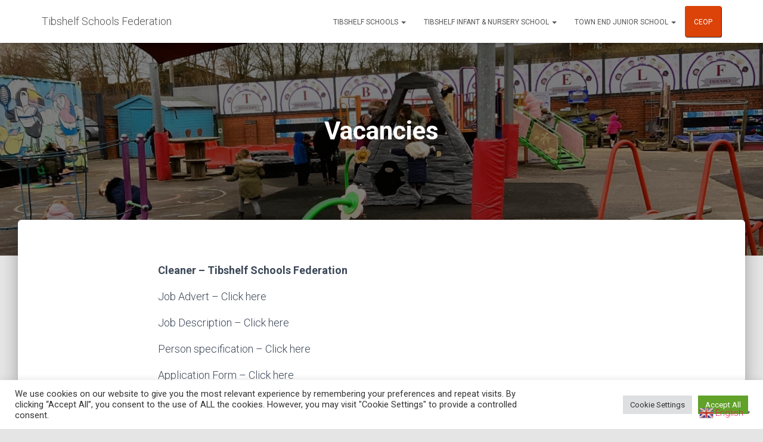

--- FILE ---
content_type: text/html; charset=UTF-8
request_url: https://www.tibshelf-inf.derbyshire.sch.uk/vacancies/
body_size: 23006
content:
<!DOCTYPE html>
<html lang="en-GB">

<head>
	<meta charset='UTF-8'>
	<meta name="viewport" content="width=device-width, initial-scale=1">
	<link rel="profile" href="http://gmpg.org/xfn/11">
		<title>Vacancies &#8211; Tibshelf Schools Federation</title>
<link data-rocket-preload as="style" href="https://fonts.googleapis.com/css?family=Roboto%3A300%2C400%2C500%2C700%7CRoboto%20Slab%3A400%2C700&#038;subset=latin%2Clatin-ext&#038;display=swap" rel="preload">
<link href="https://fonts.googleapis.com/css?family=Roboto%3A300%2C400%2C500%2C700%7CRoboto%20Slab%3A400%2C700&#038;subset=latin%2Clatin-ext&#038;display=swap" media="print" onload="this.media=&#039;all&#039;" rel="stylesheet">
<noscript data-wpr-hosted-gf-parameters=""><link rel="stylesheet" href="https://fonts.googleapis.com/css?family=Roboto%3A300%2C400%2C500%2C700%7CRoboto%20Slab%3A400%2C700&#038;subset=latin%2Clatin-ext&#038;display=swap"></noscript>
<meta name='robots' content='max-image-preview:large' />
<link rel='dns-prefetch' href='//fonts.googleapis.com' />
<link href='https://fonts.gstatic.com' crossorigin rel='preconnect' />
<link rel="alternate" type="application/rss+xml" title="Tibshelf Schools Federation &raquo; Feed" href="https://www.tibshelf-inf.derbyshire.sch.uk/feed/" />
<link rel="alternate" type="application/rss+xml" title="Tibshelf Schools Federation &raquo; Comments Feed" href="https://www.tibshelf-inf.derbyshire.sch.uk/comments/feed/" />
<link rel="alternate" title="oEmbed (JSON)" type="application/json+oembed" href="https://www.tibshelf-inf.derbyshire.sch.uk/wp-json/oembed/1.0/embed?url=https%3A%2F%2Fwww.tibshelf-inf.derbyshire.sch.uk%2Fvacancies%2F" />
<link rel="alternate" title="oEmbed (XML)" type="text/xml+oembed" href="https://www.tibshelf-inf.derbyshire.sch.uk/wp-json/oembed/1.0/embed?url=https%3A%2F%2Fwww.tibshelf-inf.derbyshire.sch.uk%2Fvacancies%2F&#038;format=xml" />
<style id='wp-img-auto-sizes-contain-inline-css' type='text/css'>
img:is([sizes=auto i],[sizes^="auto," i]){contain-intrinsic-size:3000px 1500px}
/*# sourceURL=wp-img-auto-sizes-contain-inline-css */
</style>
<style id='wp-emoji-styles-inline-css' type='text/css'>

	img.wp-smiley, img.emoji {
		display: inline !important;
		border: none !important;
		box-shadow: none !important;
		height: 1em !important;
		width: 1em !important;
		margin: 0 0.07em !important;
		vertical-align: -0.1em !important;
		background: none !important;
		padding: 0 !important;
	}
/*# sourceURL=wp-emoji-styles-inline-css */
</style>
<style id='wp-block-library-inline-css' type='text/css'>
:root{--wp-block-synced-color:#7a00df;--wp-block-synced-color--rgb:122,0,223;--wp-bound-block-color:var(--wp-block-synced-color);--wp-editor-canvas-background:#ddd;--wp-admin-theme-color:#007cba;--wp-admin-theme-color--rgb:0,124,186;--wp-admin-theme-color-darker-10:#006ba1;--wp-admin-theme-color-darker-10--rgb:0,107,160.5;--wp-admin-theme-color-darker-20:#005a87;--wp-admin-theme-color-darker-20--rgb:0,90,135;--wp-admin-border-width-focus:2px}@media (min-resolution:192dpi){:root{--wp-admin-border-width-focus:1.5px}}.wp-element-button{cursor:pointer}:root .has-very-light-gray-background-color{background-color:#eee}:root .has-very-dark-gray-background-color{background-color:#313131}:root .has-very-light-gray-color{color:#eee}:root .has-very-dark-gray-color{color:#313131}:root .has-vivid-green-cyan-to-vivid-cyan-blue-gradient-background{background:linear-gradient(135deg,#00d084,#0693e3)}:root .has-purple-crush-gradient-background{background:linear-gradient(135deg,#34e2e4,#4721fb 50%,#ab1dfe)}:root .has-hazy-dawn-gradient-background{background:linear-gradient(135deg,#faaca8,#dad0ec)}:root .has-subdued-olive-gradient-background{background:linear-gradient(135deg,#fafae1,#67a671)}:root .has-atomic-cream-gradient-background{background:linear-gradient(135deg,#fdd79a,#004a59)}:root .has-nightshade-gradient-background{background:linear-gradient(135deg,#330968,#31cdcf)}:root .has-midnight-gradient-background{background:linear-gradient(135deg,#020381,#2874fc)}:root{--wp--preset--font-size--normal:16px;--wp--preset--font-size--huge:42px}.has-regular-font-size{font-size:1em}.has-larger-font-size{font-size:2.625em}.has-normal-font-size{font-size:var(--wp--preset--font-size--normal)}.has-huge-font-size{font-size:var(--wp--preset--font-size--huge)}.has-text-align-center{text-align:center}.has-text-align-left{text-align:left}.has-text-align-right{text-align:right}.has-fit-text{white-space:nowrap!important}#end-resizable-editor-section{display:none}.aligncenter{clear:both}.items-justified-left{justify-content:flex-start}.items-justified-center{justify-content:center}.items-justified-right{justify-content:flex-end}.items-justified-space-between{justify-content:space-between}.screen-reader-text{border:0;clip-path:inset(50%);height:1px;margin:-1px;overflow:hidden;padding:0;position:absolute;width:1px;word-wrap:normal!important}.screen-reader-text:focus{background-color:#ddd;clip-path:none;color:#444;display:block;font-size:1em;height:auto;left:5px;line-height:normal;padding:15px 23px 14px;text-decoration:none;top:5px;width:auto;z-index:100000}html :where(.has-border-color){border-style:solid}html :where([style*=border-top-color]){border-top-style:solid}html :where([style*=border-right-color]){border-right-style:solid}html :where([style*=border-bottom-color]){border-bottom-style:solid}html :where([style*=border-left-color]){border-left-style:solid}html :where([style*=border-width]){border-style:solid}html :where([style*=border-top-width]){border-top-style:solid}html :where([style*=border-right-width]){border-right-style:solid}html :where([style*=border-bottom-width]){border-bottom-style:solid}html :where([style*=border-left-width]){border-left-style:solid}html :where(img[class*=wp-image-]){height:auto;max-width:100%}:where(figure){margin:0 0 1em}html :where(.is-position-sticky){--wp-admin--admin-bar--position-offset:var(--wp-admin--admin-bar--height,0px)}@media screen and (max-width:600px){html :where(.is-position-sticky){--wp-admin--admin-bar--position-offset:0px}}

/*# sourceURL=wp-block-library-inline-css */
</style><style id='wp-block-paragraph-inline-css' type='text/css'>
.is-small-text{font-size:.875em}.is-regular-text{font-size:1em}.is-large-text{font-size:2.25em}.is-larger-text{font-size:3em}.has-drop-cap:not(:focus):first-letter{float:left;font-size:8.4em;font-style:normal;font-weight:100;line-height:.68;margin:.05em .1em 0 0;text-transform:uppercase}body.rtl .has-drop-cap:not(:focus):first-letter{float:none;margin-left:.1em}p.has-drop-cap.has-background{overflow:hidden}:root :where(p.has-background){padding:1.25em 2.375em}:where(p.has-text-color:not(.has-link-color)) a{color:inherit}p.has-text-align-left[style*="writing-mode:vertical-lr"],p.has-text-align-right[style*="writing-mode:vertical-rl"]{rotate:180deg}
/*# sourceURL=https://www.tibshelf-inf.derbyshire.sch.uk/wp-includes/blocks/paragraph/style.min.css */
</style>
<style id='global-styles-inline-css' type='text/css'>
:root{--wp--preset--aspect-ratio--square: 1;--wp--preset--aspect-ratio--4-3: 4/3;--wp--preset--aspect-ratio--3-4: 3/4;--wp--preset--aspect-ratio--3-2: 3/2;--wp--preset--aspect-ratio--2-3: 2/3;--wp--preset--aspect-ratio--16-9: 16/9;--wp--preset--aspect-ratio--9-16: 9/16;--wp--preset--color--black: #000000;--wp--preset--color--cyan-bluish-gray: #abb8c3;--wp--preset--color--white: #ffffff;--wp--preset--color--pale-pink: #f78da7;--wp--preset--color--vivid-red: #cf2e2e;--wp--preset--color--luminous-vivid-orange: #ff6900;--wp--preset--color--luminous-vivid-amber: #fcb900;--wp--preset--color--light-green-cyan: #7bdcb5;--wp--preset--color--vivid-green-cyan: #00d084;--wp--preset--color--pale-cyan-blue: #8ed1fc;--wp--preset--color--vivid-cyan-blue: #0693e3;--wp--preset--color--vivid-purple: #9b51e0;--wp--preset--color--accent: #e91e63;--wp--preset--color--secondary: #2d3359;--wp--preset--color--background-color: #e5e5e5;--wp--preset--color--header-gradient: #a81d84;--wp--preset--color--body-color: #999999;--wp--preset--color--header-overlay-color: rgba(0,0,0,0.5);--wp--preset--color--header-text-color: #fffffe;--wp--preset--color--navbar-background: #fffffd;--wp--preset--color--navbar-text-color: #555555;--wp--preset--color--navbar-text-color-hover: #e91e63;--wp--preset--color--navbar-transparent-text-color: #fffffc;--wp--preset--gradient--vivid-cyan-blue-to-vivid-purple: linear-gradient(135deg,rgb(6,147,227) 0%,rgb(155,81,224) 100%);--wp--preset--gradient--light-green-cyan-to-vivid-green-cyan: linear-gradient(135deg,rgb(122,220,180) 0%,rgb(0,208,130) 100%);--wp--preset--gradient--luminous-vivid-amber-to-luminous-vivid-orange: linear-gradient(135deg,rgb(252,185,0) 0%,rgb(255,105,0) 100%);--wp--preset--gradient--luminous-vivid-orange-to-vivid-red: linear-gradient(135deg,rgb(255,105,0) 0%,rgb(207,46,46) 100%);--wp--preset--gradient--very-light-gray-to-cyan-bluish-gray: linear-gradient(135deg,rgb(238,238,238) 0%,rgb(169,184,195) 100%);--wp--preset--gradient--cool-to-warm-spectrum: linear-gradient(135deg,rgb(74,234,220) 0%,rgb(151,120,209) 20%,rgb(207,42,186) 40%,rgb(238,44,130) 60%,rgb(251,105,98) 80%,rgb(254,248,76) 100%);--wp--preset--gradient--blush-light-purple: linear-gradient(135deg,rgb(255,206,236) 0%,rgb(152,150,240) 100%);--wp--preset--gradient--blush-bordeaux: linear-gradient(135deg,rgb(254,205,165) 0%,rgb(254,45,45) 50%,rgb(107,0,62) 100%);--wp--preset--gradient--luminous-dusk: linear-gradient(135deg,rgb(255,203,112) 0%,rgb(199,81,192) 50%,rgb(65,88,208) 100%);--wp--preset--gradient--pale-ocean: linear-gradient(135deg,rgb(255,245,203) 0%,rgb(182,227,212) 50%,rgb(51,167,181) 100%);--wp--preset--gradient--electric-grass: linear-gradient(135deg,rgb(202,248,128) 0%,rgb(113,206,126) 100%);--wp--preset--gradient--midnight: linear-gradient(135deg,rgb(2,3,129) 0%,rgb(40,116,252) 100%);--wp--preset--font-size--small: 13px;--wp--preset--font-size--medium: 20px;--wp--preset--font-size--large: 36px;--wp--preset--font-size--x-large: 42px;--wp--preset--spacing--20: 0.44rem;--wp--preset--spacing--30: 0.67rem;--wp--preset--spacing--40: 1rem;--wp--preset--spacing--50: 1.5rem;--wp--preset--spacing--60: 2.25rem;--wp--preset--spacing--70: 3.38rem;--wp--preset--spacing--80: 5.06rem;--wp--preset--shadow--natural: 6px 6px 9px rgba(0, 0, 0, 0.2);--wp--preset--shadow--deep: 12px 12px 50px rgba(0, 0, 0, 0.4);--wp--preset--shadow--sharp: 6px 6px 0px rgba(0, 0, 0, 0.2);--wp--preset--shadow--outlined: 6px 6px 0px -3px rgb(255, 255, 255), 6px 6px rgb(0, 0, 0);--wp--preset--shadow--crisp: 6px 6px 0px rgb(0, 0, 0);}:root :where(.is-layout-flow) > :first-child{margin-block-start: 0;}:root :where(.is-layout-flow) > :last-child{margin-block-end: 0;}:root :where(.is-layout-flow) > *{margin-block-start: 24px;margin-block-end: 0;}:root :where(.is-layout-constrained) > :first-child{margin-block-start: 0;}:root :where(.is-layout-constrained) > :last-child{margin-block-end: 0;}:root :where(.is-layout-constrained) > *{margin-block-start: 24px;margin-block-end: 0;}:root :where(.is-layout-flex){gap: 24px;}:root :where(.is-layout-grid){gap: 24px;}body .is-layout-flex{display: flex;}.is-layout-flex{flex-wrap: wrap;align-items: center;}.is-layout-flex > :is(*, div){margin: 0;}body .is-layout-grid{display: grid;}.is-layout-grid > :is(*, div){margin: 0;}.has-black-color{color: var(--wp--preset--color--black) !important;}.has-cyan-bluish-gray-color{color: var(--wp--preset--color--cyan-bluish-gray) !important;}.has-white-color{color: var(--wp--preset--color--white) !important;}.has-pale-pink-color{color: var(--wp--preset--color--pale-pink) !important;}.has-vivid-red-color{color: var(--wp--preset--color--vivid-red) !important;}.has-luminous-vivid-orange-color{color: var(--wp--preset--color--luminous-vivid-orange) !important;}.has-luminous-vivid-amber-color{color: var(--wp--preset--color--luminous-vivid-amber) !important;}.has-light-green-cyan-color{color: var(--wp--preset--color--light-green-cyan) !important;}.has-vivid-green-cyan-color{color: var(--wp--preset--color--vivid-green-cyan) !important;}.has-pale-cyan-blue-color{color: var(--wp--preset--color--pale-cyan-blue) !important;}.has-vivid-cyan-blue-color{color: var(--wp--preset--color--vivid-cyan-blue) !important;}.has-vivid-purple-color{color: var(--wp--preset--color--vivid-purple) !important;}.has-accent-color{color: var(--wp--preset--color--accent) !important;}.has-secondary-color{color: var(--wp--preset--color--secondary) !important;}.has-background-color-color{color: var(--wp--preset--color--background-color) !important;}.has-header-gradient-color{color: var(--wp--preset--color--header-gradient) !important;}.has-body-color-color{color: var(--wp--preset--color--body-color) !important;}.has-header-overlay-color-color{color: var(--wp--preset--color--header-overlay-color) !important;}.has-header-text-color-color{color: var(--wp--preset--color--header-text-color) !important;}.has-navbar-background-color{color: var(--wp--preset--color--navbar-background) !important;}.has-navbar-text-color-color{color: var(--wp--preset--color--navbar-text-color) !important;}.has-navbar-text-color-hover-color{color: var(--wp--preset--color--navbar-text-color-hover) !important;}.has-navbar-transparent-text-color-color{color: var(--wp--preset--color--navbar-transparent-text-color) !important;}.has-black-background-color{background-color: var(--wp--preset--color--black) !important;}.has-cyan-bluish-gray-background-color{background-color: var(--wp--preset--color--cyan-bluish-gray) !important;}.has-white-background-color{background-color: var(--wp--preset--color--white) !important;}.has-pale-pink-background-color{background-color: var(--wp--preset--color--pale-pink) !important;}.has-vivid-red-background-color{background-color: var(--wp--preset--color--vivid-red) !important;}.has-luminous-vivid-orange-background-color{background-color: var(--wp--preset--color--luminous-vivid-orange) !important;}.has-luminous-vivid-amber-background-color{background-color: var(--wp--preset--color--luminous-vivid-amber) !important;}.has-light-green-cyan-background-color{background-color: var(--wp--preset--color--light-green-cyan) !important;}.has-vivid-green-cyan-background-color{background-color: var(--wp--preset--color--vivid-green-cyan) !important;}.has-pale-cyan-blue-background-color{background-color: var(--wp--preset--color--pale-cyan-blue) !important;}.has-vivid-cyan-blue-background-color{background-color: var(--wp--preset--color--vivid-cyan-blue) !important;}.has-vivid-purple-background-color{background-color: var(--wp--preset--color--vivid-purple) !important;}.has-accent-background-color{background-color: var(--wp--preset--color--accent) !important;}.has-secondary-background-color{background-color: var(--wp--preset--color--secondary) !important;}.has-background-color-background-color{background-color: var(--wp--preset--color--background-color) !important;}.has-header-gradient-background-color{background-color: var(--wp--preset--color--header-gradient) !important;}.has-body-color-background-color{background-color: var(--wp--preset--color--body-color) !important;}.has-header-overlay-color-background-color{background-color: var(--wp--preset--color--header-overlay-color) !important;}.has-header-text-color-background-color{background-color: var(--wp--preset--color--header-text-color) !important;}.has-navbar-background-background-color{background-color: var(--wp--preset--color--navbar-background) !important;}.has-navbar-text-color-background-color{background-color: var(--wp--preset--color--navbar-text-color) !important;}.has-navbar-text-color-hover-background-color{background-color: var(--wp--preset--color--navbar-text-color-hover) !important;}.has-navbar-transparent-text-color-background-color{background-color: var(--wp--preset--color--navbar-transparent-text-color) !important;}.has-black-border-color{border-color: var(--wp--preset--color--black) !important;}.has-cyan-bluish-gray-border-color{border-color: var(--wp--preset--color--cyan-bluish-gray) !important;}.has-white-border-color{border-color: var(--wp--preset--color--white) !important;}.has-pale-pink-border-color{border-color: var(--wp--preset--color--pale-pink) !important;}.has-vivid-red-border-color{border-color: var(--wp--preset--color--vivid-red) !important;}.has-luminous-vivid-orange-border-color{border-color: var(--wp--preset--color--luminous-vivid-orange) !important;}.has-luminous-vivid-amber-border-color{border-color: var(--wp--preset--color--luminous-vivid-amber) !important;}.has-light-green-cyan-border-color{border-color: var(--wp--preset--color--light-green-cyan) !important;}.has-vivid-green-cyan-border-color{border-color: var(--wp--preset--color--vivid-green-cyan) !important;}.has-pale-cyan-blue-border-color{border-color: var(--wp--preset--color--pale-cyan-blue) !important;}.has-vivid-cyan-blue-border-color{border-color: var(--wp--preset--color--vivid-cyan-blue) !important;}.has-vivid-purple-border-color{border-color: var(--wp--preset--color--vivid-purple) !important;}.has-accent-border-color{border-color: var(--wp--preset--color--accent) !important;}.has-secondary-border-color{border-color: var(--wp--preset--color--secondary) !important;}.has-background-color-border-color{border-color: var(--wp--preset--color--background-color) !important;}.has-header-gradient-border-color{border-color: var(--wp--preset--color--header-gradient) !important;}.has-body-color-border-color{border-color: var(--wp--preset--color--body-color) !important;}.has-header-overlay-color-border-color{border-color: var(--wp--preset--color--header-overlay-color) !important;}.has-header-text-color-border-color{border-color: var(--wp--preset--color--header-text-color) !important;}.has-navbar-background-border-color{border-color: var(--wp--preset--color--navbar-background) !important;}.has-navbar-text-color-border-color{border-color: var(--wp--preset--color--navbar-text-color) !important;}.has-navbar-text-color-hover-border-color{border-color: var(--wp--preset--color--navbar-text-color-hover) !important;}.has-navbar-transparent-text-color-border-color{border-color: var(--wp--preset--color--navbar-transparent-text-color) !important;}.has-vivid-cyan-blue-to-vivid-purple-gradient-background{background: var(--wp--preset--gradient--vivid-cyan-blue-to-vivid-purple) !important;}.has-light-green-cyan-to-vivid-green-cyan-gradient-background{background: var(--wp--preset--gradient--light-green-cyan-to-vivid-green-cyan) !important;}.has-luminous-vivid-amber-to-luminous-vivid-orange-gradient-background{background: var(--wp--preset--gradient--luminous-vivid-amber-to-luminous-vivid-orange) !important;}.has-luminous-vivid-orange-to-vivid-red-gradient-background{background: var(--wp--preset--gradient--luminous-vivid-orange-to-vivid-red) !important;}.has-very-light-gray-to-cyan-bluish-gray-gradient-background{background: var(--wp--preset--gradient--very-light-gray-to-cyan-bluish-gray) !important;}.has-cool-to-warm-spectrum-gradient-background{background: var(--wp--preset--gradient--cool-to-warm-spectrum) !important;}.has-blush-light-purple-gradient-background{background: var(--wp--preset--gradient--blush-light-purple) !important;}.has-blush-bordeaux-gradient-background{background: var(--wp--preset--gradient--blush-bordeaux) !important;}.has-luminous-dusk-gradient-background{background: var(--wp--preset--gradient--luminous-dusk) !important;}.has-pale-ocean-gradient-background{background: var(--wp--preset--gradient--pale-ocean) !important;}.has-electric-grass-gradient-background{background: var(--wp--preset--gradient--electric-grass) !important;}.has-midnight-gradient-background{background: var(--wp--preset--gradient--midnight) !important;}.has-small-font-size{font-size: var(--wp--preset--font-size--small) !important;}.has-medium-font-size{font-size: var(--wp--preset--font-size--medium) !important;}.has-large-font-size{font-size: var(--wp--preset--font-size--large) !important;}.has-x-large-font-size{font-size: var(--wp--preset--font-size--x-large) !important;}
/*# sourceURL=global-styles-inline-css */
</style>

<style id='classic-theme-styles-inline-css' type='text/css'>
/*! This file is auto-generated */
.wp-block-button__link{color:#fff;background-color:#32373c;border-radius:9999px;box-shadow:none;text-decoration:none;padding:calc(.667em + 2px) calc(1.333em + 2px);font-size:1.125em}.wp-block-file__button{background:#32373c;color:#fff;text-decoration:none}
/*# sourceURL=/wp-includes/css/classic-themes.min.css */
</style>
<link data-minify="1" rel='stylesheet' id='cookie-law-info-css' href='https://www.tibshelf-inf.derbyshire.sch.uk/wp-content/cache/min/1/wp-content/plugins/cookie-law-info/legacy/public/css/cookie-law-info-public.css?ver=1768212457' type='text/css' media='all' />
<link data-minify="1" rel='stylesheet' id='cookie-law-info-gdpr-css' href='https://www.tibshelf-inf.derbyshire.sch.uk/wp-content/cache/min/1/wp-content/plugins/cookie-law-info/legacy/public/css/cookie-law-info-gdpr.css?ver=1768212457' type='text/css' media='all' />
<link data-minify="1" rel='stylesheet' id='eesfla-styles-css' href='https://www.tibshelf-inf.derbyshire.sch.uk/wp-content/cache/min/1/wp-content/plugins/ee-simple-file-list-access/css/style.css?ver=1768212457' type='text/css' media='all' />
<link data-minify="1" rel='stylesheet' id='ee-simple-file-list-css-css' href='https://www.tibshelf-inf.derbyshire.sch.uk/wp-content/cache/min/1/wp-content/plugins/ee-simple-file-list-pro/css/styles.css?ver=1768212457' type='text/css' media='all' />
<link data-minify="1" rel='stylesheet' id='flexy-breadcrumb-css' href='https://www.tibshelf-inf.derbyshire.sch.uk/wp-content/cache/min/1/wp-content/plugins/flexy-breadcrumb/public/css/flexy-breadcrumb-public.css?ver=1768212457' type='text/css' media='all' />
<link data-minify="1" rel='stylesheet' id='flexy-breadcrumb-font-awesome-css' href='https://www.tibshelf-inf.derbyshire.sch.uk/wp-content/cache/min/1/wp-content/plugins/flexy-breadcrumb/public/css/font-awesome.min.css?ver=1768212457' type='text/css' media='all' />
<link data-minify="1" rel='stylesheet' id='ub-extension-style-css-css' href='https://www.tibshelf-inf.derbyshire.sch.uk/wp-content/cache/min/1/wp-content/plugins/ultimate-blocks/src/extensions/style.css?ver=1768212457' type='text/css' media='all' />
<link data-minify="1" rel='stylesheet' id='wppopups-base-css' href='https://www.tibshelf-inf.derbyshire.sch.uk/wp-content/cache/min/1/wp-content/plugins/wp-popups-lite/src/assets/css/wppopups-base.css?ver=1768212457' type='text/css' media='all' />
<link rel='stylesheet' id='bootstrap-css' href='https://www.tibshelf-inf.derbyshire.sch.uk/wp-content/themes/hestia-pro/assets/bootstrap/css/bootstrap.min.css?ver=1.0.2' type='text/css' media='all' />
<link rel='stylesheet' id='hestia-font-sizes-css' href='https://www.tibshelf-inf.derbyshire.sch.uk/wp-content/themes/hestia-pro/assets/css/font-sizes.min.css?ver=3.3.3' type='text/css' media='all' />
<link rel='stylesheet' id='hestia_style-css' href='https://www.tibshelf-inf.derbyshire.sch.uk/wp-content/themes/hestia-pro/style.min.css?ver=3.3.3' type='text/css' media='all' />
<style id='hestia_style-inline-css' type='text/css'>
.hestia-top-bar,.hestia-top-bar .widget.widget_shopping_cart .cart_list{background-color:#363537}.hestia-top-bar .widget .label-floating input[type=search]:-webkit-autofill{-webkit-box-shadow:inset 0 0 0 9999px #363537}.hestia-top-bar,.hestia-top-bar .widget .label-floating input[type=search],.hestia-top-bar .widget.widget_search form.form-group:before,.hestia-top-bar .widget.widget_product_search form.form-group:before,.hestia-top-bar .widget.widget_shopping_cart:before{color:#fff}.hestia-top-bar .widget .label-floating input[type=search]{-webkit-text-fill-color:#fff !important}.hestia-top-bar div.widget.widget_shopping_cart:before,.hestia-top-bar .widget.widget_product_search form.form-group:before,.hestia-top-bar .widget.widget_search form.form-group:before{background-color:#fff}.hestia-top-bar a,.hestia-top-bar .top-bar-nav li a{color:#fff}.hestia-top-bar ul li a[href*="mailto:"]:before,.hestia-top-bar ul li a[href*="tel:"]:before{background-color:#fff}.hestia-top-bar a:hover,.hestia-top-bar .top-bar-nav li a:hover{color:#eee}.hestia-top-bar ul li:hover a[href*="mailto:"]:before,.hestia-top-bar ul li:hover a[href*="tel:"]:before{background-color:#eee}
@media( min-width:480px){}@media( min-width:768px){}.hestia-scroll-to-top{border-radius :50%;background-color:#999}.hestia-scroll-to-top:hover{background-color:#999}.hestia-scroll-to-top:hover svg,.hestia-scroll-to-top:hover p{color:#fff}.hestia-scroll-to-top svg,.hestia-scroll-to-top p{color:#fff}
footer.footer.footer-black{background:#323437}footer.footer.footer-black.footer-big{color:#fff}footer.footer.footer-black a{color:#fff}footer.footer.footer-black hr{border-color:#5e5e5e}.footer-big p,.widget,.widget code,.widget pre{color:#5e5e5e}
@media(min-width:769px){.page-header.header-small .hestia-title,.page-header.header-small .title,h1.hestia-title.title-in-content,.main article.section .has-title-font-size{font-size:42px}}
:root{--hestia-primary-color:#e91e63}a,.navbar .dropdown-menu li:hover>a,.navbar .dropdown-menu li:focus>a,.navbar .dropdown-menu li:active>a,.navbar .navbar-nav>li .dropdown-menu li:hover>a,body:not(.home) .navbar-default .navbar-nav>.active:not(.btn)>a,body:not(.home) .navbar-default .navbar-nav>.active:not(.btn)>a:hover,body:not(.home) .navbar-default .navbar-nav>.active:not(.btn)>a:focus,a:hover,.card-blog a.moretag:hover,.card-blog a.more-link:hover,.widget a:hover,.has-text-color.has-accent-color,p.has-text-color a{color:#e91e63}.svg-text-color{fill:#e91e63}.pagination span.current,.pagination span.current:focus,.pagination span.current:hover{border-color:#e91e63}button,button:hover,.woocommerce .track_order button[type="submit"],.woocommerce .track_order button[type="submit"]:hover,div.wpforms-container .wpforms-form button[type=submit].wpforms-submit,div.wpforms-container .wpforms-form button[type=submit].wpforms-submit:hover,input[type="button"],input[type="button"]:hover,input[type="submit"],input[type="submit"]:hover,input#searchsubmit,.pagination span.current,.pagination span.current:focus,.pagination span.current:hover,.btn.btn-primary,.btn.btn-primary:link,.btn.btn-primary:hover,.btn.btn-primary:focus,.btn.btn-primary:active,.btn.btn-primary.active,.btn.btn-primary.active:focus,.btn.btn-primary.active:hover,.btn.btn-primary:active:hover,.btn.btn-primary:active:focus,.btn.btn-primary:active:hover,.hestia-sidebar-open.btn.btn-rose,.hestia-sidebar-close.btn.btn-rose,.hestia-sidebar-open.btn.btn-rose:hover,.hestia-sidebar-close.btn.btn-rose:hover,.hestia-sidebar-open.btn.btn-rose:focus,.hestia-sidebar-close.btn.btn-rose:focus,.label.label-primary,.hestia-work .portfolio-item:nth-child(6n+1) .label,.nav-cart .nav-cart-content .widget .buttons .button,.has-accent-background-color[class*="has-background"]{background-color:#e91e63}@media(max-width:768px){.navbar-default .navbar-nav>li>a:hover,.navbar-default .navbar-nav>li>a:focus,.navbar .navbar-nav .dropdown .dropdown-menu li a:hover,.navbar .navbar-nav .dropdown .dropdown-menu li a:focus,.navbar button.navbar-toggle:hover,.navbar .navbar-nav li:hover>a i{color:#e91e63}}body:not(.woocommerce-page) button:not([class^="fl-"]):not(.hestia-scroll-to-top):not(.navbar-toggle):not(.close),body:not(.woocommerce-page) .button:not([class^="fl-"]):not(hestia-scroll-to-top):not(.navbar-toggle):not(.add_to_cart_button):not(.product_type_grouped):not(.product_type_external),div.wpforms-container .wpforms-form button[type=submit].wpforms-submit,input[type="submit"],input[type="button"],.btn.btn-primary,.widget_product_search button[type="submit"],.hestia-sidebar-open.btn.btn-rose,.hestia-sidebar-close.btn.btn-rose,.everest-forms button[type=submit].everest-forms-submit-button{-webkit-box-shadow:0 2px 2px 0 rgba(233,30,99,0.14),0 3px 1px -2px rgba(233,30,99,0.2),0 1px 5px 0 rgba(233,30,99,0.12);box-shadow:0 2px 2px 0 rgba(233,30,99,0.14),0 3px 1px -2px rgba(233,30,99,0.2),0 1px 5px 0 rgba(233,30,99,0.12)}.card .header-primary,.card .content-primary,.everest-forms button[type=submit].everest-forms-submit-button{background:#e91e63}body:not(.woocommerce-page) .button:not([class^="fl-"]):not(.hestia-scroll-to-top):not(.navbar-toggle):not(.add_to_cart_button):hover,body:not(.woocommerce-page) button:not([class^="fl-"]):not(.hestia-scroll-to-top):not(.navbar-toggle):not(.close):hover,div.wpforms-container .wpforms-form button[type=submit].wpforms-submit:hover,input[type="submit"]:hover,input[type="button"]:hover,input#searchsubmit:hover,.widget_product_search button[type="submit"]:hover,.pagination span.current,.btn.btn-primary:hover,.btn.btn-primary:focus,.btn.btn-primary:active,.btn.btn-primary.active,.btn.btn-primary:active:focus,.btn.btn-primary:active:hover,.hestia-sidebar-open.btn.btn-rose:hover,.hestia-sidebar-close.btn.btn-rose:hover,.pagination span.current:hover,.everest-forms button[type=submit].everest-forms-submit-button:hover,.everest-forms button[type=submit].everest-forms-submit-button:focus,.everest-forms button[type=submit].everest-forms-submit-button:active{-webkit-box-shadow:0 14px 26px -12px rgba(233,30,99,0.42),0 4px 23px 0 rgba(0,0,0,0.12),0 8px 10px -5px rgba(233,30,99,0.2);box-shadow:0 14px 26px -12px rgba(233,30,99,0.42),0 4px 23px 0 rgba(0,0,0,0.12),0 8px 10px -5px rgba(233,30,99,0.2);color:#fff}.form-group.is-focused .form-control{background-image:-webkit-gradient(linear,left top,left bottom,from(#e91e63),to(#e91e63)),-webkit-gradient(linear,left top,left bottom,from(#d2d2d2),to(#d2d2d2));background-image:-webkit-linear-gradient(linear,left top,left bottom,from(#e91e63),to(#e91e63)),-webkit-linear-gradient(linear,left top,left bottom,from(#d2d2d2),to(#d2d2d2));background-image:linear-gradient(linear,left top,left bottom,from(#e91e63),to(#e91e63)),linear-gradient(linear,left top,left bottom,from(#d2d2d2),to(#d2d2d2))}.navbar:not(.navbar-transparent) li:not(.btn):hover>a,.navbar li.on-section:not(.btn)>a,.navbar.full-screen-menu.navbar-transparent li:not(.btn):hover>a,.navbar.full-screen-menu .navbar-toggle:hover,.navbar:not(.navbar-transparent) .nav-cart:hover,.navbar:not(.navbar-transparent) .hestia-toggle-search:hover{color:#e91e63}.header-filter-gradient{background:linear-gradient(45deg,rgba(168,29,132,1) 0,rgb(234,57,111) 100%)}.has-text-color.has-header-gradient-color{color:#a81d84}.has-header-gradient-background-color[class*="has-background"]{background-color:#a81d84}.has-text-color.has-background-color-color{color:#e5e5e5}.has-background-color-background-color[class*="has-background"]{background-color:#e5e5e5}
.title,.title a,.card-title,.card-title a,.card-title a:hover,.info-title,.info-title a,.footer-brand,.footer-brand a,.media .media-heading,.media .media-heading a,.hestia-info .info-title,.card-blog a.moretag,.card-blog a.more-link,.card .author a,.hestia-about:not(.section-image) h1,.hestia-about:not(.section-image) h2,.hestia-about:not(.section-image) h3,.hestia-about:not(.section-image) h4,.hestia-about:not(.section-image) h5,aside .widget h5,aside .widget a,.woocommerce ul.products[class*="columns-"] li.product-category h2,.woocommerce #reviews #comments ol.commentlist li .comment-text p.meta .woocommerce-review__author,.has-text-color.has-secondary-color{color:#2d3359}.has-secondary-background-color[class*="has-background"]{background-color:#2d3359}.description,.card-description,.footer-big,.hestia-features .hestia-info p,.text-gray,.hestia-about:not(.section-image) p,.hestia-about:not(.section-image) h6,.has-text-color.has-body-color-color{color:#999}.has-body-color-background-color[class*="has-background"]{background-color:#999}.header-filter:before,.has-header-overlay-color-background-color[class*="has-background"]{background-color:rgba(0,0,0,0.5)}.has-text-color.has-header-overlay-color-color{color:rgba(0,0,0,0.5)}.page-header,.page-header .hestia-title,.page-header .sub-title,.has-text-color.has-header-text-color-color{color:#fff}.has-header-text-color-background-color[class*="has-background"]{background-color:#fff}@media( max-width:768px){.header>.navbar,.navbar.navbar-fixed-top .navbar-collapse{background-color:#fff}}.navbar:not(.navbar-transparent),.navbar .dropdown-menu,.nav-cart .nav-cart-content .widget,.has-navbar-background-background-color[class*="has-background"]{background-color:#fff}@media( min-width:769px){.navbar.full-screen-menu .nav.navbar-nav{background-color:rgba(255,255,255,0.9)}}.has-navbar-background-color[class*="has-background"]{color:#fff}@media( min-width:769px){.navbar.navbar-transparent .navbar-brand,.navbar.navbar-transparent .navbar-nav>li:not(.btn)>a,.navbar.navbar-transparent .navbar-nav>.active>a,.navbar.navbar-transparent.full-screen-menu .navbar-toggle,.navbar.navbar-transparent:not(.full-screen-menu) .nav-cart-icon,.navbar.navbar-transparent.full-screen-menu li.responsive-nav-cart>a.nav-cart-icon,.navbar.navbar-transparent .hestia-toggle-search,.navbar.navbar-transparent .header-widgets-wrapper ul li a[href*="mailto:"],.navbar.navbar-transparent .header-widgets-wrapper ul li a[href*="tel:"]{color:#fff}}.navbar.navbar-transparent .hestia-toggle-search svg{fill:#fff}.has-text-color.has-navbar-transparent-text-color-color{color:#fff}.has-navbar-transparent-text-color-background-color[class*="has-background"],.navbar.navbar-transparent .header-widgets-wrapper ul li a[href*="mailto:"]:before,.navbar.navbar-transparent .header-widgets-wrapper ul li a[href*="tel:"]:before{background-color:#fff}@media( min-width:769px){.menu-open .navbar.full-screen-menu.navbar-transparent .navbar-toggle,.navbar:not(.navbar-transparent) .navbar-brand,.navbar:not(.navbar-transparent) li:not(.btn)>a,.navbar.navbar-transparent.full-screen-menu li:not(.btn):not(.nav-cart)>a,.navbar.navbar-transparent .dropdown-menu li:not(.btn)>a,.hestia-mm-heading,.hestia-mm-description,.navbar:not(.navbar-transparent) .navbar-nav>.active>a,.navbar:not(.navbar-transparent).full-screen-menu .navbar-toggle,.navbar .nav-cart-icon,.navbar:not(.navbar-transparent) .hestia-toggle-search,.navbar.navbar-transparent .nav-cart .nav-cart-content .widget li a,.navbar .navbar-nav>li .dropdown-menu li.active>a{color:#555}}@media( max-width:768px){.navbar.navbar-default .navbar-brand,.navbar.navbar-default .navbar-nav li:not(.btn).menu-item>a,.navbar.navbar-default .navbar-nav .menu-item.active>a,.navbar.navbar-default .navbar-toggle,.navbar.navbar-default .navbar-toggle,.navbar.navbar-default .responsive-nav-cart a,.navbar.navbar-default .nav-cart .nav-cart-content a,.navbar.navbar-default .hestia-toggle-search,.hestia-mm-heading,.hestia-mm-description{color:#555}.navbar .navbar-nav .dropdown:not(.btn) a .caret svg{fill:#555}.navbar .navbar-nav .dropdown:not(.btn) a .caret{border-color:#555}}.has-text-color.has-navbar-text-color-color{color:#555}.has-navbar-text-color-background-color[class*="has-background"]{background-color:#555}.navbar:not(.navbar-transparent) .header-widgets-wrapper ul li a[href*="mailto:"]:before,.navbar:not(.navbar-transparent) .header-widgets-wrapper ul li a[href*="tel:"]:before{background-color:#555}.hestia-toggle-search svg{fill:#555}.navbar.navbar-default:not(.navbar-transparent) li:not(.btn):hover>a,.navbar.navbar-default.navbar-transparent .dropdown-menu:not(.btn) li:not(.btn):hover>a,.navbar.navbar-default:not(.navbar-transparent) li:not(.btn):hover>a i,.navbar.navbar-default:not(.navbar-transparent) .navbar-toggle:hover,.navbar.navbar-default:not(.full-screen-menu) .nav-cart-icon .nav-cart-content a:hover,.navbar.navbar-default:not(.navbar-transparent) .hestia-toggle-search:hover,.navbar.navbar-transparent .nav-cart .nav-cart-content .widget li:hover a,.has-text-color.has-navbar-text-color-hover-color{color:#e91e63}.navbar.navbar-default li.on-section:not(.btn)>a{color:#e91e63!important}@media( max-width:768px){.navbar.navbar-default.navbar-transparent li:not(.btn):hover>a,.navbar.navbar-default.navbar-transparent li:not(.btn):hover>a i,.navbar.navbar-default.navbar-transparent .navbar-toggle:hover,.navbar.navbar-default .responsive-nav-cart a:hover .navbar.navbar-default .navbar-toggle:hover{color:#e91e63 !important}}.has-navbar-text-color-hover-background-color[class*="has-background"]{background-color:#e91e63}.navbar:not(.navbar-transparent) .header-widgets-wrapper ul li:hover a[href*="mailto:"]:before,.navbar:not(.navbar-transparent) .header-widgets-wrapper ul li:hover a[href*="tel:"]:before{background-color:#e91e63}.hestia-toggle-search:hover svg{fill:#e91e63}.form-group.is-focused .form-control,div.wpforms-container .wpforms-form .form-group.is-focused .form-control,.nf-form-cont input:not([type=button]):focus,.nf-form-cont select:focus,.nf-form-cont textarea:focus{background-image:-webkit-gradient(linear,left top,left bottom,from(#e91e63),to(#e91e63)),-webkit-gradient(linear,left top,left bottom,from(#d2d2d2),to(#d2d2d2));background-image:-webkit-linear-gradient(linear,left top,left bottom,from(#e91e63),to(#e91e63)),-webkit-linear-gradient(linear,left top,left bottom,from(#d2d2d2),to(#d2d2d2));background-image:linear-gradient(linear,left top,left bottom,from(#e91e63),to(#e91e63)),linear-gradient(linear,left top,left bottom,from(#d2d2d2),to(#d2d2d2))}.navbar.navbar-transparent.full-screen-menu .navbar-collapse .navbar-nav>li:not(.btn)>a:hover{color:#e91e63}.hestia-ajax-loading{border-color:#e91e63}
.btn.btn-primary:not(.colored-button):not(.btn-left):not(.btn-right):not(.btn-just-icon):not(.menu-item),input[type="submit"]:not(.search-submit),body:not(.woocommerce-account) .woocommerce .button.woocommerce-Button,.woocommerce .product button.button,.woocommerce .product button.button.alt,.woocommerce .product #respond input#submit,.woocommerce-cart .blog-post .woocommerce .cart-collaterals .cart_totals .checkout-button,.woocommerce-checkout #payment #place_order,.woocommerce-account.woocommerce-page button.button,.woocommerce .track_order button[type="submit"],.nav-cart .nav-cart-content .widget .buttons .button,.woocommerce a.button.wc-backward,body.woocommerce .wccm-catalog-item a.button,body.woocommerce a.wccm-button.button,form.woocommerce-form-coupon button.button,div.wpforms-container .wpforms-form button[type=submit].wpforms-submit,div.woocommerce a.button.alt,div.woocommerce table.my_account_orders .button,.btn.colored-button,.btn.btn-left,.btn.btn-right,.btn:not(.colored-button):not(.btn-left):not(.btn-right):not(.btn-just-icon):not(.menu-item):not(.hestia-sidebar-open):not(.hestia-sidebar-close){padding-top:15px;padding-bottom:15px;padding-left:33px;padding-right:33px}
:root{--hestia-button-border-radius:3px}.btn.btn-primary:not(.colored-button):not(.btn-left):not(.btn-right):not(.btn-just-icon):not(.menu-item),input[type="submit"]:not(.search-submit),body:not(.woocommerce-account) .woocommerce .button.woocommerce-Button,.woocommerce .product button.button,.woocommerce .product button.button.alt,.woocommerce .product #respond input#submit,.woocommerce-cart .blog-post .woocommerce .cart-collaterals .cart_totals .checkout-button,.woocommerce-checkout #payment #place_order,.woocommerce-account.woocommerce-page button.button,.woocommerce .track_order button[type="submit"],.nav-cart .nav-cart-content .widget .buttons .button,.woocommerce a.button.wc-backward,body.woocommerce .wccm-catalog-item a.button,body.woocommerce a.wccm-button.button,form.woocommerce-form-coupon button.button,div.wpforms-container .wpforms-form button[type=submit].wpforms-submit,div.woocommerce a.button.alt,div.woocommerce table.my_account_orders .button,input[type="submit"].search-submit,.hestia-view-cart-wrapper .added_to_cart.wc-forward,.woocommerce-product-search button,.woocommerce-cart .actions .button,#secondary div[id^=woocommerce_price_filter] .button,.woocommerce div[id^=woocommerce_widget_cart].widget .buttons .button,.searchform input[type=submit],.searchform button,.search-form:not(.media-toolbar-primary) input[type=submit],.search-form:not(.media-toolbar-primary) button,.woocommerce-product-search input[type=submit],.btn.colored-button,.btn.btn-left,.btn.btn-right,.btn:not(.colored-button):not(.btn-left):not(.btn-right):not(.btn-just-icon):not(.menu-item):not(.hestia-sidebar-open):not(.hestia-sidebar-close){border-radius:3px}
.btn:hover{background-color:#858585}
.navbar .navbar-nav li a[href*="facebook.com"]{font-size:0}.navbar .navbar-nav li a[href*="facebook.com"]:before{content:"\f39e"}.navbar .navbar-nav li a[href*="facebook.com"]:hover:before{color:#3b5998}.navbar .navbar-nav li a[href*="twitter.com"]{font-size:0}.navbar .navbar-nav li a[href*="twitter.com"]:before{content:"\f099"}.navbar .navbar-nav li a[href*="twitter.com"]:hover:before{color:#000}.navbar .navbar-nav li a[href*="pinterest.com"]{font-size:0}.navbar .navbar-nav li a[href*="pinterest.com"]:before{content:"\f231"}.navbar .navbar-nav li a[href*="pinterest.com"]:hover:before{color:#cc2127}.navbar .navbar-nav li a[href*="google.com"]{font-size:0}.navbar .navbar-nav li a[href*="google.com"]:before{content:"\f1a0"}.navbar .navbar-nav li a[href*="google.com"]:hover:before{color:#dd4b39}.navbar .navbar-nav li a[href*="linkedin.com"]{font-size:0}.navbar .navbar-nav li a[href*="linkedin.com"]:before{content:"\f0e1"}.navbar .navbar-nav li a[href*="linkedin.com"]:hover:before{color:#0976b4}.navbar .navbar-nav li a[href*="dribbble.com"]{font-size:0}.navbar .navbar-nav li a[href*="dribbble.com"]:before{content:"\f17d"}.navbar .navbar-nav li a[href*="dribbble.com"]:hover:before{color:#ea4c89}.navbar .navbar-nav li a[href*="github.com"]{font-size:0}.navbar .navbar-nav li a[href*="github.com"]:before{content:"\f09b"}.navbar .navbar-nav li a[href*="github.com"]:hover:before{color:#000}.navbar .navbar-nav li a[href*="youtube.com"]{font-size:0}.navbar .navbar-nav li a[href*="youtube.com"]:before{content:"\f167"}.navbar .navbar-nav li a[href*="youtube.com"]:hover:before{color:#e52d27}.navbar .navbar-nav li a[href*="instagram.com"]{font-size:0}.navbar .navbar-nav li a[href*="instagram.com"]:before{content:"\f16d"}.navbar .navbar-nav li a[href*="instagram.com"]:hover:before{color:#125688}.navbar .navbar-nav li a[href*="reddit.com"]{font-size:0}.navbar .navbar-nav li a[href*="reddit.com"]:before{content:"\f281"}.navbar .navbar-nav li a[href*="reddit.com"]:hover:before{color:#ff4500}.navbar .navbar-nav li a[href*="tumblr.com"]{font-size:0}.navbar .navbar-nav li a[href*="tumblr.com"]:before{content:"\f173"}.navbar .navbar-nav li a[href*="tumblr.com"]:hover:before{color:#35465c}.navbar .navbar-nav li a[href*="behance.com"]{font-size:0}.navbar .navbar-nav li a[href*="behance.com"]:before{content:"\f1b4"}.navbar .navbar-nav li a[href*="behance.com"]:hover:before{color:#1769ff}.navbar .navbar-nav li a[href*="snapchat.com"]{font-size:0}.navbar .navbar-nav li a[href*="snapchat.com"]:before{content:"\f2ab"}.navbar .navbar-nav li a[href*="snapchat.com"]:hover:before{color:#fffc00}.navbar .navbar-nav li a[href*="deviantart.com"]{font-size:0}.navbar .navbar-nav li a[href*="deviantart.com"]:before{content:"\f1bd"}.navbar .navbar-nav li a[href*="deviantart.com"]:hover:before{color:#05cc47}.navbar .navbar-nav li a[href*="vimeo.com"]{font-size:0}.navbar .navbar-nav li a[href*="vimeo.com"]:before{content:"\f27d"}.navbar .navbar-nav li a[href*="vimeo.com"]:hover:before{color:#1ab7ea}.navbar .navbar-nav li a:is( [href*="://x.com"],[href*="://www.x.com"]){font-size:0}.navbar .navbar-nav li a:is( [href*="://x.com"],[href*="://www.x.com"]):before{content:"\e61b"}.navbar .navbar-nav li a:is( [href*="://x.com"],[href*="://www.x.com"]):hover:before{color:#000}.aos-init[data-aos]{transition-duration:1.25s;-webkit-transition-duration:1.25s;-moz-transition-duration:1.25s;transition-timing-function:ease-out;-webkit-transition-timing-function:ease-out;-moz-transition-timing-function:ease-out;will-change:transform,opacity}.aos-init[data-aos].hestia-table-two{transition-duration:1s;-webkit-transition-duration:1s;-moz-transition-duration:1s}.aos-init[data-aos^=fade][data-aos^=fade]{opacity:0;transition-property:opacity,transform}.aos-init[data-aos^=fade][data-aos^=fade].aos-animate{opacity:1;transform:translate3d(0,0,0)}.aos-init[data-aos=fade-up]{transform:translate3d(0,35px,0)}.aos-init[data-aos=fade-down]{transform:translate3d(0,-35px,0)}.aos-init[data-aos=fade-right]{transform:translate3d(-35px,0,0)}.aos-init[data-aos=fade-left]{transform:translate3d(35px,0,0)}
/*# sourceURL=hestia_style-inline-css */
</style>

<link data-minify="1" rel='stylesheet' id='tablepress-default-css' href='https://www.tibshelf-inf.derbyshire.sch.uk/wp-content/cache/min/1/wp-content/plugins/tablepress/css/build/default.css?ver=1768212458' type='text/css' media='all' />
<script type="text/javascript" src="https://www.tibshelf-inf.derbyshire.sch.uk/wp-includes/js/jquery/jquery.min.js?ver=3.7.1" id="jquery-core-js"></script>
<script type="text/javascript" src="https://www.tibshelf-inf.derbyshire.sch.uk/wp-includes/js/jquery/jquery-migrate.min.js?ver=3.4.1" id="jquery-migrate-js"></script>
<script type="text/javascript" id="cookie-law-info-js-extra">
/* <![CDATA[ */
var Cli_Data = {"nn_cookie_ids":[],"cookielist":[],"non_necessary_cookies":[],"ccpaEnabled":"","ccpaRegionBased":"","ccpaBarEnabled":"","strictlyEnabled":["necessary","obligatoire"],"ccpaType":"gdpr","js_blocking":"1","custom_integration":"","triggerDomRefresh":"","secure_cookies":""};
var cli_cookiebar_settings = {"animate_speed_hide":"500","animate_speed_show":"500","background":"#FFF","border":"#b1a6a6c2","border_on":"","button_1_button_colour":"#61a229","button_1_button_hover":"#4e8221","button_1_link_colour":"#fff","button_1_as_button":"1","button_1_new_win":"","button_2_button_colour":"#333","button_2_button_hover":"#292929","button_2_link_colour":"#444","button_2_as_button":"","button_2_hidebar":"","button_3_button_colour":"#dedfe0","button_3_button_hover":"#b2b2b3","button_3_link_colour":"#333333","button_3_as_button":"1","button_3_new_win":"","button_4_button_colour":"#dedfe0","button_4_button_hover":"#b2b2b3","button_4_link_colour":"#333333","button_4_as_button":"1","button_7_button_colour":"#61a229","button_7_button_hover":"#4e8221","button_7_link_colour":"#fff","button_7_as_button":"1","button_7_new_win":"","font_family":"inherit","header_fix":"","notify_animate_hide":"1","notify_animate_show":"","notify_div_id":"#cookie-law-info-bar","notify_position_horizontal":"right","notify_position_vertical":"bottom","scroll_close":"","scroll_close_reload":"","accept_close_reload":"","reject_close_reload":"","showagain_tab":"","showagain_background":"#fff","showagain_border":"#000","showagain_div_id":"#cookie-law-info-again","showagain_x_position":"100px","text":"#333333","show_once_yn":"","show_once":"10000","logging_on":"","as_popup":"","popup_overlay":"1","bar_heading_text":"","cookie_bar_as":"banner","popup_showagain_position":"bottom-right","widget_position":"left"};
var log_object = {"ajax_url":"https://www.tibshelf-inf.derbyshire.sch.uk/wp-admin/admin-ajax.php"};
//# sourceURL=cookie-law-info-js-extra
/* ]]> */
</script>
<script data-minify="1" type="text/javascript" src="https://www.tibshelf-inf.derbyshire.sch.uk/wp-content/cache/min/1/wp-content/plugins/cookie-law-info/legacy/public/js/cookie-law-info-public.js?ver=1768212458" id="cookie-law-info-js"></script>
<script data-minify="1" type="text/javascript" src="https://www.tibshelf-inf.derbyshire.sch.uk/wp-content/cache/min/1/wp-content/plugins/different-menus-in-different-pages/public/js/different-menus-for-different-page-public.js?ver=1768212458" id="different-menus-in-different-pages-js"></script>
<script data-minify="1" type="text/javascript" src="https://www.tibshelf-inf.derbyshire.sch.uk/wp-content/cache/min/1/wp-content/plugins/ee-simple-file-list-access/js/eeSFLA_scripts-footer.js?ver=1768212458" id="eesfla-js-js"></script>
<script data-minify="1" type="text/javascript" src="https://www.tibshelf-inf.derbyshire.sch.uk/wp-content/cache/min/1/wp-content/plugins/ee-simple-file-list-pro/js/ee-head.js?ver=1768212458" id="ee-simple-file-list-js-head-js"></script>
<link rel="https://api.w.org/" href="https://www.tibshelf-inf.derbyshire.sch.uk/wp-json/" /><link rel="alternate" title="JSON" type="application/json" href="https://www.tibshelf-inf.derbyshire.sch.uk/wp-json/wp/v2/pages/709" /><link rel="EditURI" type="application/rsd+xml" title="RSD" href="https://www.tibshelf-inf.derbyshire.sch.uk/xmlrpc.php?rsd" />
<meta name="generator" content="WordPress 6.9" />
<link rel="canonical" href="https://www.tibshelf-inf.derbyshire.sch.uk/vacancies/" />
<link rel='shortlink' href='https://www.tibshelf-inf.derbyshire.sch.uk/?p=709' />

            <style type="text/css">              
                
                /* Background color */
                .fbc-page .fbc-wrap .fbc-items {
                    background-color: #edeff0;
                }
                /* Items font size */
                .fbc-page .fbc-wrap .fbc-items li {
                    font-size: 16px;
                }
                
                /* Items' link color */
                .fbc-page .fbc-wrap .fbc-items li a {
                    color: #337ab7;                    
                }
                
                /* Seprator color */
                .fbc-page .fbc-wrap .fbc-items li .fbc-separator {
                    color: #cccccc;
                }
                
                /* Active item & end-text color */
                .fbc-page .fbc-wrap .fbc-items li.active span,
                .fbc-page .fbc-wrap .fbc-items li .fbc-end-text {
                    color: #27272a;
                    font-size: 16px;
                }
            </style>

            <!-- Enter your scripts here --><style type="text/css" id="custom-background-css">
body.custom-background { background-color: #e5e5e5; }
</style>
	<link rel="icon" href="https://www.tibshelf-inf.derbyshire.sch.uk/wp-content/uploads/2022/09/cropped-blkw512-32x32.png" sizes="32x32" />
<link rel="icon" href="https://www.tibshelf-inf.derbyshire.sch.uk/wp-content/uploads/2022/09/cropped-blkw512-192x192.png" sizes="192x192" />
<link rel="apple-touch-icon" href="https://www.tibshelf-inf.derbyshire.sch.uk/wp-content/uploads/2022/09/cropped-blkw512-180x180.png" />
<meta name="msapplication-TileImage" content="https://www.tibshelf-inf.derbyshire.sch.uk/wp-content/uploads/2022/09/cropped-blkw512-270x270.png" />
		<style type="text/css" id="wp-custom-css">
			.author {
    display: none;
}


.menu-button {
background-color:#db4309;
border:1px;
border-radius:3px;
-webkit-box-shadow:1px 1px 0px 0px #2f2f2f;
-moz-box-shadow:1px 1px 0px 0px #2f2f2f;
box-shadow:1px 1px 0px 0px #2f2f2f;
}
.menu-button a,  .menu-button a:hover, .menu-button a:active {
color:#fff !important;
}
.footer .logo-container {
  display: flex;
  justify-content: center; /* Center align the logos */
  align-items: center;
}

.footer .logo-container .logo {
  flex: 0 0 auto;
	margin-right: 100px; !important; /* Adjust the margin value as needed */
}

.footer .logo-container .logo:last-child {
 margin-right: 0; /* Remove margin for the last logo */
}

.footer .logo-container .logo1 img {
  display: block;
  max-width: 100%;
  height: auto;
  margin: 0;
  padding: 0;
	margin-right: 100px; !important;
}

.copyright{
	float: center; !important;
	
}
		</style>
		<noscript><style id="rocket-lazyload-nojs-css">.rll-youtube-player, [data-lazy-src]{display:none !important;}</style></noscript><link data-minify="1" rel='stylesheet' id='cookie-law-info-table-css' href='https://www.tibshelf-inf.derbyshire.sch.uk/wp-content/cache/min/1/wp-content/plugins/cookie-law-info/legacy/public/css/cookie-law-info-table.css?ver=1768212458' type='text/css' media='all' />
<link data-minify="1" rel='stylesheet' id='font-awesome-5-all-css' href='https://www.tibshelf-inf.derbyshire.sch.uk/wp-content/cache/min/1/wp-content/themes/hestia-pro/assets/font-awesome/css/all.min.css?ver=1768212458' type='text/css' media='all' />
<link rel='stylesheet' id='font-awesome-4-shim-css' href='https://www.tibshelf-inf.derbyshire.sch.uk/wp-content/themes/hestia-pro/assets/font-awesome/css/v4-shims.min.css?ver=1.0.2' type='text/css' media='all' />
<meta name="generator" content="WP Rocket 3.20.3" data-wpr-features="wpr_minify_js wpr_lazyload_images wpr_minify_css wpr_preload_links wpr_desktop" /></head>

<body class="wp-singular page-template-default page page-id-709 custom-background wp-theme-hestia-pro blog-post header-layout-default">
		<div data-rocket-location-hash="db431ec01fce43f7bcd3247dd4977aee" class="wrapper  default ">
		<header data-rocket-location-hash="573c91f14465e2e41dece7004a5fcc97" class="header ">
			<div data-rocket-location-hash="0d6baeeb9c71d839aa060bceb3982e33" style="display: none"></div>		<nav class="navbar navbar-default  hestia_left navbar-not-transparent navbar-fixed-top">
						<div data-rocket-location-hash="0841f15ebf099eeaba6f2c7f735d0671" class="container">
						<div class="navbar-header">
			<div class="title-logo-wrapper">
				<a class="navbar-brand" href="https://www.tibshelf-inf.derbyshire.sch.uk/"
						title="Tibshelf Schools Federation">
					<p>Tibshelf Schools Federation</p></a>
			</div>
								<div class="navbar-toggle-wrapper">
						<button type="button" class="navbar-toggle" data-toggle="collapse" data-target="#main-navigation">
								<span class="icon-bar"></span><span class="icon-bar"></span><span class="icon-bar"></span>				<span class="sr-only">Toggle Navigation</span>
			</button>
					</div>
				</div>
		<div id="main-navigation" class="collapse navbar-collapse"><ul id="menu-main" class="nav navbar-nav"><li id="menu-item-25" class="menu-item menu-item-type-post_type menu-item-object-page menu-item-home current-menu-ancestor current-menu-parent current_page_parent current_page_ancestor menu-item-has-children menu-item-25 dropdown"><a title="Tibshelf Schools" href="https://www.tibshelf-inf.derbyshire.sch.uk/" class="dropdown-toggle">Tibshelf Schools <span class="caret-wrap"><span class="caret"><svg aria-hidden="true" focusable="false" data-prefix="fas" data-icon="chevron-down" class="svg-inline--fa fa-chevron-down fa-w-14" role="img" xmlns="http://www.w3.org/2000/svg" viewBox="0 0 448 512"><path d="M207.029 381.476L12.686 187.132c-9.373-9.373-9.373-24.569 0-33.941l22.667-22.667c9.357-9.357 24.522-9.375 33.901-.04L224 284.505l154.745-154.021c9.379-9.335 24.544-9.317 33.901.04l22.667 22.667c9.373 9.373 9.373 24.569 0 33.941L240.971 381.476c-9.373 9.372-24.569 9.372-33.942 0z"></path></svg></span></span></a>
<ul role="menu" class="dropdown-menu">
	<li id="menu-item-357" class="menu-item menu-item-type-post_type menu-item-object-page menu-item-357"><a title="Welcome" href="https://www.tibshelf-inf.derbyshire.sch.uk/welcome/">Welcome</a></li>
	<li id="menu-item-206" class="menu-item menu-item-type-post_type menu-item-object-page menu-item-206"><a title="Meet the staff" href="https://www.tibshelf-inf.derbyshire.sch.uk/meet-the-staff-2/">Meet the staff</a></li>
	<li id="menu-item-136" class="menu-item menu-item-type-post_type menu-item-object-page menu-item-136"><a title="Admissions" href="https://www.tibshelf-inf.derbyshire.sch.uk/admissions/">Admissions</a></li>
	<li id="menu-item-150" class="menu-item menu-item-type-post_type menu-item-object-page menu-item-150"><a title="Attendance &#038; Absence" href="https://www.tibshelf-inf.derbyshire.sch.uk/attendance-absence-procedures/">Attendance &#038; Absence</a></li>
	<li id="menu-item-495" class="menu-item menu-item-type-post_type menu-item-object-page menu-item-495"><a title="Complaints" href="https://www.tibshelf-inf.derbyshire.sch.uk/complaints/">Complaints</a></li>
	<li id="menu-item-2108" class="menu-item menu-item-type-post_type menu-item-object-page menu-item-2108"><a title="Equality and Diversity" href="https://www.tibshelf-inf.derbyshire.sch.uk/equality/">Equality and Diversity</a></li>
	<li id="menu-item-141" class="menu-item menu-item-type-post_type menu-item-object-page menu-item-141"><a title="Five Pits Partnership" href="https://www.tibshelf-inf.derbyshire.sch.uk/five-pits-partnership/">Five Pits Partnership</a></li>
	<li id="menu-item-393" class="menu-item menu-item-type-post_type menu-item-object-page menu-item-393"><a title="Governors" href="https://www.tibshelf-inf.derbyshire.sch.uk/governors-2/">Governors</a></li>
	<li id="menu-item-2921" class="menu-item menu-item-type-post_type menu-item-object-page menu-item-has-children menu-item-2921 dropdown dropdown-submenu"><a title="Parents / Carers" href="https://www.tibshelf-inf.derbyshire.sch.uk/tibshelf-schools/parents-carers/" class="dropdown-toggle">Parents / Carers <span class="caret-wrap"><span class="caret"><svg aria-hidden="true" focusable="false" data-prefix="fas" data-icon="chevron-down" class="svg-inline--fa fa-chevron-down fa-w-14" role="img" xmlns="http://www.w3.org/2000/svg" viewBox="0 0 448 512"><path d="M207.029 381.476L12.686 187.132c-9.373-9.373-9.373-24.569 0-33.941l22.667-22.667c9.357-9.357 24.522-9.375 33.901-.04L224 284.505l154.745-154.021c9.379-9.335 24.544-9.317 33.901.04l22.667 22.667c9.373 9.373 9.373 24.569 0 33.941L240.971 381.476c-9.373 9.372-24.569 9.372-33.942 0z"></path></svg></span></span></a>
	<ul role="menu" class="dropdown-menu">
		<li id="menu-item-2922" class="menu-item menu-item-type-post_type menu-item-object-page menu-item-2922"><a title="Sleep – Top Tips" href="https://www.tibshelf-inf.derbyshire.sch.uk/tibshelf-schools/parents-carers/sleep-top-tips/">Sleep – Top Tips</a></li>
	</ul>
</li>
	<li id="menu-item-1996" class="menu-item menu-item-type-post_type menu-item-object-page menu-item-1996"><a title="Pastoral Support &#038; Nuture" href="https://www.tibshelf-inf.derbyshire.sch.uk/safeguarding-5/pastoral-support-nuture/">Pastoral Support &#038; Nuture</a></li>
	<li id="menu-item-478" class="menu-item menu-item-type-post_type menu-item-object-page menu-item-privacy-policy menu-item-478"><a title="Privacy Policy" href="https://www.tibshelf-inf.derbyshire.sch.uk/privacy-policy-2/">Privacy Policy</a></li>
	<li id="menu-item-1904" class="menu-item menu-item-type-post_type menu-item-object-page menu-item-has-children menu-item-1904 dropdown dropdown-submenu"><a title="Safeguarding." href="https://www.tibshelf-inf.derbyshire.sch.uk/safeguarding-5/" class="dropdown-toggle">Safeguarding. <span class="caret-wrap"><span class="caret"><svg aria-hidden="true" focusable="false" data-prefix="fas" data-icon="chevron-down" class="svg-inline--fa fa-chevron-down fa-w-14" role="img" xmlns="http://www.w3.org/2000/svg" viewBox="0 0 448 512"><path d="M207.029 381.476L12.686 187.132c-9.373-9.373-9.373-24.569 0-33.941l22.667-22.667c9.357-9.357 24.522-9.375 33.901-.04L224 284.505l154.745-154.021c9.379-9.335 24.544-9.317 33.901.04l22.667 22.667c9.373 9.373 9.373 24.569 0 33.941L240.971 381.476c-9.373 9.372-24.569 9.372-33.942 0z"></path></svg></span></span></a>
	<ul role="menu" class="dropdown-menu">
		<li id="menu-item-1897" class="menu-item menu-item-type-post_type menu-item-object-page menu-item-1897"><a title="Alternative Provision" href="https://www.tibshelf-inf.derbyshire.sch.uk/safeguarding-5/alternative-provision/">Alternative Provision</a></li>
		<li id="menu-item-1899" class="menu-item menu-item-type-post_type menu-item-object-page menu-item-1899"><a title="Early Help" href="https://www.tibshelf-inf.derbyshire.sch.uk/safeguarding-5/early-help/">Early Help</a></li>
		<li id="menu-item-1896" class="menu-item menu-item-type-post_type menu-item-object-page menu-item-1896"><a title="Keeping Children Safe" href="https://www.tibshelf-inf.derbyshire.sch.uk/safeguarding-5/keeping-children-safe-in-education/">Keeping Children Safe</a></li>
		<li id="menu-item-1898" class="menu-item menu-item-type-post_type menu-item-object-page menu-item-1898"><a title="Pastoral Support &#038; Nuture" href="https://www.tibshelf-inf.derbyshire.sch.uk/safeguarding-5/pastoral-support-nuture/">Pastoral Support &#038; Nuture</a></li>
		<li id="menu-item-185" class="menu-item menu-item-type-custom menu-item-object-custom menu-item-has-children menu-item-185 dropdown dropdown-submenu"><a title="Online Safety" href="https://www.tibshelf-inf.derbyshire.sch.uk/safeguarding-5/online-safety/" class="dropdown-toggle">Online Safety <span class="caret-wrap"><span class="caret"><svg aria-hidden="true" focusable="false" data-prefix="fas" data-icon="chevron-down" class="svg-inline--fa fa-chevron-down fa-w-14" role="img" xmlns="http://www.w3.org/2000/svg" viewBox="0 0 448 512"><path d="M207.029 381.476L12.686 187.132c-9.373-9.373-9.373-24.569 0-33.941l22.667-22.667c9.357-9.357 24.522-9.375 33.901-.04L224 284.505l154.745-154.021c9.379-9.335 24.544-9.317 33.901.04l22.667 22.667c9.373 9.373 9.373 24.569 0 33.941L240.971 381.476c-9.373 9.372-24.569 9.372-33.942 0z"></path></svg></span></span></a>
		<ul role="menu" class="dropdown-menu">
			<li id="menu-item-3010" class="menu-item menu-item-type-post_type menu-item-object-page menu-item-3010"><a title="Cyber Security Crew" href="https://www.tibshelf-inf.derbyshire.sch.uk/safeguarding-5/cyber-security-crew/">Cyber Security Crew</a></li>
			<li id="menu-item-184" class="menu-item menu-item-type-custom menu-item-object-custom menu-item-184"><a title="Derby and Derbyshire Safeguarding Children Partnership" href="https://www.ddscp.org.uk/">Derby and Derbyshire Safeguarding Children Partnership</a></li>
			<li id="menu-item-186" class="menu-item menu-item-type-custom menu-item-object-custom menu-item-186"><a title="CEOP Think You Know" href="https://www.thinkuknow.co.uk/">CEOP Think You Know</a></li>
			<li id="menu-item-187" class="menu-item menu-item-type-custom menu-item-object-custom menu-item-187"><a title="Child Net" href="https://www.childnet.com/">Child Net</a></li>
			<li id="menu-item-188" class="menu-item menu-item-type-custom menu-item-object-custom menu-item-188"><a title="Child Line" href="https://www.childline.org.uk/">Child Line</a></li>
			<li id="menu-item-189" class="menu-item menu-item-type-custom menu-item-object-custom menu-item-189"><a title="NSPCC" href="https://www.nspcc.org.uk/">NSPCC</a></li>
			<li id="menu-item-3259" class="menu-item menu-item-type-custom menu-item-object-custom menu-item-3259"><a title="Online Safety" href="https://www.tibshelf-inf.derbyshire.sch.uk/safeguarding-5/online-safety/">Online Safety</a></li>
			<li id="menu-item-190" class="menu-item menu-item-type-custom menu-item-object-custom menu-item-190"><a title="Parent Zone" href="https://parentzone.org.uk/">Parent Zone</a></li>
		</ul>
</li>
		<li id="menu-item-1900" class="menu-item menu-item-type-post_type menu-item-object-page menu-item-1900"><a title="Safeguarding Team" href="https://www.tibshelf-inf.derbyshire.sch.uk/safeguarding-5/safeguarding-4/">Safeguarding Team</a></li>
	</ul>
</li>
	<li id="menu-item-212" class="menu-item menu-item-type-post_type menu-item-object-page menu-item-212"><a title="School Lunch" href="https://www.tibshelf-inf.derbyshire.sch.uk/school-lunch/">School Lunch</a></li>
	<li id="menu-item-2090" class="menu-item menu-item-type-custom menu-item-object-custom menu-item-has-children menu-item-2090 dropdown dropdown-submenu"><a title="S.E.N.D – Special Educational Needs &#038; Disability" href="https://www.tibshelf-inf.derbyshire.sch.uk/s-e-n-d-special-educational-needs-disability/" class="dropdown-toggle">S.E.N.D – Special Educational Needs &#038; Disability <span class="caret-wrap"><span class="caret"><svg aria-hidden="true" focusable="false" data-prefix="fas" data-icon="chevron-down" class="svg-inline--fa fa-chevron-down fa-w-14" role="img" xmlns="http://www.w3.org/2000/svg" viewBox="0 0 448 512"><path d="M207.029 381.476L12.686 187.132c-9.373-9.373-9.373-24.569 0-33.941l22.667-22.667c9.357-9.357 24.522-9.375 33.901-.04L224 284.505l154.745-154.021c9.379-9.335 24.544-9.317 33.901.04l22.667 22.667c9.373 9.373 9.373 24.569 0 33.941L240.971 381.476c-9.373 9.372-24.569 9.372-33.942 0z"></path></svg></span></span></a>
	<ul role="menu" class="dropdown-menu">
		<li id="menu-item-2093" class="menu-item menu-item-type-post_type menu-item-object-page menu-item-2093"><a title="Local Offer- Derbyshire" href="https://www.tibshelf-inf.derbyshire.sch.uk/local-offer-derbyshire/">Local Offer- Derbyshire</a></li>
		<li id="menu-item-2095" class="menu-item menu-item-type-custom menu-item-object-custom menu-item-2095"><a title="S.E.N.D at Tibshelf Infant &#038; Nursery School" href="https://www.tibshelf-inf.derbyshire.sch.uk/s-e-n-d/">S.E.N.D at Tibshelf Infant &#038; Nursery School</a></li>
		<li id="menu-item-2094" class="menu-item menu-item-type-custom menu-item-object-custom menu-item-2094"><a title="S.E.N.D at Town End Junior School" href="https://www.tibshelf-inf.derbyshire.sch.uk/s-e-n-d-special-educational-needs-disability/">S.E.N.D at Town End Junior School</a></li>
	</ul>
</li>
	<li id="menu-item-657" class="menu-item menu-item-type-post_type menu-item-object-page menu-item-657"><a title="School Day / Term Dates" href="https://www.tibshelf-inf.derbyshire.sch.uk/term-dates/">School Day / Term Dates</a></li>
	<li id="menu-item-714" class="menu-item menu-item-type-post_type menu-item-object-page current-menu-item page_item page-item-709 current_page_item menu-item-714 active"><a title="Vacancies" href="https://www.tibshelf-inf.derbyshire.sch.uk/vacancies/">Vacancies</a></li>
	<li id="menu-item-74" class="menu-item menu-item-type-post_type menu-item-object-page menu-item-74"><a title="Vision and Values" href="https://www.tibshelf-inf.derbyshire.sch.uk/vision-and-values/">Vision and Values</a></li>
	<li id="menu-item-2898" class="menu-item menu-item-type-post_type menu-item-object-page menu-item-2898"><a title="Uniform" href="https://www.tibshelf-inf.derbyshire.sch.uk/uniform/">Uniform</a></li>
</ul>
</li>
<li id="menu-item-27" class="menu-item menu-item-type-post_type menu-item-object-page menu-item-has-children menu-item-27 dropdown"><a title="Tibshelf Infant &#038; Nursery School" href="https://www.tibshelf-inf.derbyshire.sch.uk/tibshelf-infant-nursery-school/" class="dropdown-toggle">Tibshelf Infant &#038; Nursery School <span class="caret-wrap"><span class="caret"><svg aria-hidden="true" focusable="false" data-prefix="fas" data-icon="chevron-down" class="svg-inline--fa fa-chevron-down fa-w-14" role="img" xmlns="http://www.w3.org/2000/svg" viewBox="0 0 448 512"><path d="M207.029 381.476L12.686 187.132c-9.373-9.373-9.373-24.569 0-33.941l22.667-22.667c9.357-9.357 24.522-9.375 33.901-.04L224 284.505l154.745-154.021c9.379-9.335 24.544-9.317 33.901.04l22.667 22.667c9.373 9.373 9.373 24.569 0 33.941L240.971 381.476c-9.373 9.372-24.569 9.372-33.942 0z"></path></svg></span></span></a>
<ul role="menu" class="dropdown-menu">
	<li id="menu-item-371" class="menu-item menu-item-type-post_type menu-item-object-page menu-item-371"><a title="Contact Us" href="https://www.tibshelf-inf.derbyshire.sch.uk/contact-us-2/">Contact Us</a></li>
	<li id="menu-item-47" class="menu-item menu-item-type-post_type menu-item-object-page menu-item-has-children menu-item-47 dropdown dropdown-submenu"><a title="Curriculum" href="https://www.tibshelf-inf.derbyshire.sch.uk/curriculum-2/" class="dropdown-toggle">Curriculum <span class="caret-wrap"><span class="caret"><svg aria-hidden="true" focusable="false" data-prefix="fas" data-icon="chevron-down" class="svg-inline--fa fa-chevron-down fa-w-14" role="img" xmlns="http://www.w3.org/2000/svg" viewBox="0 0 448 512"><path d="M207.029 381.476L12.686 187.132c-9.373-9.373-9.373-24.569 0-33.941l22.667-22.667c9.357-9.357 24.522-9.375 33.901-.04L224 284.505l154.745-154.021c9.379-9.335 24.544-9.317 33.901.04l22.667 22.667c9.373 9.373 9.373 24.569 0 33.941L240.971 381.476c-9.373 9.372-24.569 9.372-33.942 0z"></path></svg></span></span></a>
	<ul role="menu" class="dropdown-menu">
		<li id="menu-item-2909" class="menu-item menu-item-type-post_type menu-item-object-page menu-item-2909"><a title="Curriculum Statement" href="https://www.tibshelf-inf.derbyshire.sch.uk/curriculum-2/curriculum-statement/">Curriculum Statement</a></li>
		<li id="menu-item-1218" class="menu-item menu-item-type-post_type menu-item-object-page menu-item-1218"><a title="Art" href="https://www.tibshelf-inf.derbyshire.sch.uk/art/">Art</a></li>
		<li id="menu-item-1237" class="menu-item menu-item-type-post_type menu-item-object-page menu-item-1237"><a title="Computing" href="https://www.tibshelf-inf.derbyshire.sch.uk/computing/">Computing</a></li>
		<li id="menu-item-832" class="menu-item menu-item-type-post_type menu-item-object-page menu-item-832"><a title="EYFS" href="https://www.tibshelf-inf.derbyshire.sch.uk/eyfs/">EYFS</a></li>
		<li id="menu-item-1244" class="menu-item menu-item-type-post_type menu-item-object-page menu-item-1244"><a title="Design and Technology" href="https://www.tibshelf-inf.derbyshire.sch.uk/design-and-technology/">Design and Technology</a></li>
		<li id="menu-item-374" class="menu-item menu-item-type-post_type menu-item-object-page menu-item-374"><a title="Maths" href="https://www.tibshelf-inf.derbyshire.sch.uk/maths-2/">Maths</a></li>
		<li id="menu-item-1226" class="menu-item menu-item-type-post_type menu-item-object-page menu-item-1226"><a title="Geography" href="https://www.tibshelf-inf.derbyshire.sch.uk/geography/">Geography</a></li>
		<li id="menu-item-1230" class="menu-item menu-item-type-post_type menu-item-object-page menu-item-1230"><a title="History" href="https://www.tibshelf-inf.derbyshire.sch.uk/history/">History</a></li>
		<li id="menu-item-1255" class="menu-item menu-item-type-post_type menu-item-object-page menu-item-1255"><a title="P.E" href="https://www.tibshelf-inf.derbyshire.sch.uk/p-e-2/">P.E</a></li>
		<li id="menu-item-1188" class="menu-item menu-item-type-post_type menu-item-object-page menu-item-1188"><a title="Phonics &#038; Reading" href="https://www.tibshelf-inf.derbyshire.sch.uk/phonics/">Phonics &#038; Reading</a></li>
		<li id="menu-item-1181" class="menu-item menu-item-type-post_type menu-item-object-page menu-item-1181"><a title="Religious Education" href="https://www.tibshelf-inf.derbyshire.sch.uk/religious-education-2/">Religious Education</a></li>
		<li id="menu-item-1249" class="menu-item menu-item-type-post_type menu-item-object-page menu-item-1249"><a title="Science" href="https://www.tibshelf-inf.derbyshire.sch.uk/science/">Science</a></li>
		<li id="menu-item-2138" class="menu-item menu-item-type-custom menu-item-object-custom menu-item-2138"><a title="School Charter" href="https://www.tibshelf-inf.derbyshire.sch.uk/wp-content/uploads/2025/02/Tibshelf-Charter.pdf">School Charter</a></li>
		<li id="menu-item-1261" class="menu-item menu-item-type-post_type menu-item-object-page menu-item-1261"><a title="Writing" href="https://www.tibshelf-inf.derbyshire.sch.uk/writing/">Writing</a></li>
	</ul>
</li>
	<li id="menu-item-439" class="menu-item menu-item-type-post_type menu-item-object-page menu-item-439"><a title="Breakfast Club &#038; After School Care" href="https://www.tibshelf-inf.derbyshire.sch.uk/breakfast-club-after-school-care/">Breakfast Club &#038; After School Care</a></li>
	<li id="menu-item-917" class="menu-item menu-item-type-post_type menu-item-object-page menu-item-917"><a title="Data Protection and GDPR" href="https://www.tibshelf-inf.derbyshire.sch.uk/data-protection-and-gdpr/">Data Protection and GDPR</a></li>
	<li id="menu-item-2107" class="menu-item menu-item-type-post_type menu-item-object-page menu-item-2107"><a title="Equality and Diversity" href="https://www.tibshelf-inf.derbyshire.sch.uk/equality/">Equality and Diversity</a></li>
	<li id="menu-item-382" class="menu-item menu-item-type-custom menu-item-object-custom menu-item-home menu-item-has-children menu-item-382 dropdown dropdown-submenu"><a title="Finance" href="https://www.tibshelf-inf.derbyshire.sch.uk/" class="dropdown-toggle">Finance <span class="caret-wrap"><span class="caret"><svg aria-hidden="true" focusable="false" data-prefix="fas" data-icon="chevron-down" class="svg-inline--fa fa-chevron-down fa-w-14" role="img" xmlns="http://www.w3.org/2000/svg" viewBox="0 0 448 512"><path d="M207.029 381.476L12.686 187.132c-9.373-9.373-9.373-24.569 0-33.941l22.667-22.667c9.357-9.357 24.522-9.375 33.901-.04L224 284.505l154.745-154.021c9.379-9.335 24.544-9.317 33.901.04l22.667 22.667c9.373 9.373 9.373 24.569 0 33.941L240.971 381.476c-9.373 9.372-24.569 9.372-33.942 0z"></path></svg></span></span></a>
	<ul role="menu" class="dropdown-menu">
		<li id="menu-item-2767" class="menu-item menu-item-type-custom menu-item-object-custom menu-item-2767"><a title="Benchmarking Data" href="https://financial-benchmarking-and-insights-tool.education.gov.uk/school/112640">Benchmarking Data</a></li>
		<li id="menu-item-383" class="menu-item menu-item-type-post_type menu-item-object-page menu-item-383"><a title="Private School Fund" href="https://www.tibshelf-inf.derbyshire.sch.uk/private-school-fund-2/">Private School Fund</a></li>
		<li id="menu-item-1173" class="menu-item menu-item-type-custom menu-item-object-custom menu-item-1173"><a title="Pupil Premium" href="https://www.tibshelf-inf.derbyshire.sch.uk/pupil-premium/">Pupil Premium</a></li>
		<li id="menu-item-973" class="menu-item menu-item-type-post_type menu-item-object-page menu-item-973"><a title="Sports Premium" href="https://www.tibshelf-inf.derbyshire.sch.uk/sports-premium/">Sports Premium</a></li>
	</ul>
</li>
	<li id="menu-item-570" class="menu-item menu-item-type-custom menu-item-object-custom menu-item-has-children menu-item-570 dropdown dropdown-submenu"><a title="Forms" href="https://tibshelf-inf.derbyshire.sch.uk" class="dropdown-toggle">Forms <span class="caret-wrap"><span class="caret"><svg aria-hidden="true" focusable="false" data-prefix="fas" data-icon="chevron-down" class="svg-inline--fa fa-chevron-down fa-w-14" role="img" xmlns="http://www.w3.org/2000/svg" viewBox="0 0 448 512"><path d="M207.029 381.476L12.686 187.132c-9.373-9.373-9.373-24.569 0-33.941l22.667-22.667c9.357-9.357 24.522-9.375 33.901-.04L224 284.505l154.745-154.021c9.379-9.335 24.544-9.317 33.901.04l22.667 22.667c9.373 9.373 9.373 24.569 0 33.941L240.971 381.476c-9.373 9.372-24.569 9.372-33.942 0z"></path></svg></span></span></a>
	<ul role="menu" class="dropdown-menu">
		<li id="menu-item-605" class="menu-item menu-item-type-custom menu-item-object-custom menu-item-605"><a title="Leave of absence form" href="https://forms.office.com/Pages/ResponsePage.aspx?id=2MB_2kfSYUO4UWNfaBuGwQ-Krmu5cIVBle3jAbYImxhUMEg5VFExOTRQN0VFNDZHUTlVRDlYVE9XOC4u">Leave of absence form</a></li>
		<li id="menu-item-569" class="menu-item menu-item-type-custom menu-item-object-custom menu-item-569"><a title="Medicine &#8211; Administer Medication Form" href="https://forms.office.com/Pages/ResponsePage.aspx?id=2MB_2kfSYUO4UWNfaBuGwQ-Krmu5cIVBle3jAbYImxhUQVM1TEFDUzdUT0ZaV0ZNTDBEVENDNUdaMC4u">Medicine &#8211; Administer Medication Form</a></li>
	</ul>
</li>
	<li id="menu-item-1491" class="menu-item menu-item-type-custom menu-item-object-custom menu-item-1491"><a title="Newsletters" href="https://www.tibshelf-inf.derbyshire.sch.uk/2021/12/30/tibshelf-infant-nursery-school/">Newsletters</a></li>
	<li id="menu-item-395" class="menu-item menu-item-type-custom menu-item-object-custom menu-item-has-children menu-item-395 dropdown dropdown-submenu"><a title="Ofsted" href="https://reports.ofsted.gov.uk/provider/21/112640" class="dropdown-toggle">Ofsted <span class="caret-wrap"><span class="caret"><svg aria-hidden="true" focusable="false" data-prefix="fas" data-icon="chevron-down" class="svg-inline--fa fa-chevron-down fa-w-14" role="img" xmlns="http://www.w3.org/2000/svg" viewBox="0 0 448 512"><path d="M207.029 381.476L12.686 187.132c-9.373-9.373-9.373-24.569 0-33.941l22.667-22.667c9.357-9.357 24.522-9.375 33.901-.04L224 284.505l154.745-154.021c9.379-9.335 24.544-9.317 33.901.04l22.667 22.667c9.373 9.373 9.373 24.569 0 33.941L240.971 381.476c-9.373 9.372-24.569 9.372-33.942 0z"></path></svg></span></span></a>
	<ul role="menu" class="dropdown-menu">
		<li id="menu-item-396" class="menu-item menu-item-type-custom menu-item-object-custom menu-item-396"><a title="Ofsted Report" href="https://www.tibshelf-inf.derbyshire.sch.uk/wp-content/uploads/2022/10/112640__1.pdf">Ofsted Report</a></li>
		<li id="menu-item-397" class="menu-item menu-item-type-custom menu-item-object-custom menu-item-397"><a title="Parent View" href="https://parentview.ofsted.gov.uk/parent-view-results/survey/result/9180/12">Parent View</a></li>
	</ul>
</li>
	<li id="menu-item-405" class="menu-item menu-item-type-post_type menu-item-object-page menu-item-405"><a title="Policies" href="https://www.tibshelf-inf.derbyshire.sch.uk/policies/">Policies</a></li>
	<li id="menu-item-2942" class="menu-item menu-item-type-post_type menu-item-object-page menu-item-2942"><a title="Remote Learning" href="https://www.tibshelf-inf.derbyshire.sch.uk/remote-learning-2/">Remote Learning</a></li>
	<li id="menu-item-2852" class="menu-item menu-item-type-custom menu-item-object-custom menu-item-2852"><a title="Safeguarding" href="https://www.tibshelf-inf.derbyshire.sch.uk/safeguarding-5/">Safeguarding</a></li>
	<li id="menu-item-2756" class="menu-item menu-item-type-custom menu-item-object-custom menu-item-2756"><a title="School Day / Term Dates" href="https://www.tibshelf-inf.derbyshire.sch.uk/term-dates/">School Day / Term Dates</a></li>
	<li id="menu-item-921" class="menu-item menu-item-type-post_type menu-item-object-page menu-item-921"><a title="S.E.N.D" href="https://www.tibshelf-inf.derbyshire.sch.uk/s-e-n-d/">S.E.N.D</a></li>
</ul>
</li>
<li id="menu-item-26" class="menu-item menu-item-type-post_type menu-item-object-page menu-item-has-children menu-item-26 dropdown"><a title="Town End Junior School" href="https://www.tibshelf-inf.derbyshire.sch.uk/town-end-junior-school/" class="dropdown-toggle">Town End Junior School <span class="caret-wrap"><span class="caret"><svg aria-hidden="true" focusable="false" data-prefix="fas" data-icon="chevron-down" class="svg-inline--fa fa-chevron-down fa-w-14" role="img" xmlns="http://www.w3.org/2000/svg" viewBox="0 0 448 512"><path d="M207.029 381.476L12.686 187.132c-9.373-9.373-9.373-24.569 0-33.941l22.667-22.667c9.357-9.357 24.522-9.375 33.901-.04L224 284.505l154.745-154.021c9.379-9.335 24.544-9.317 33.901.04l22.667 22.667c9.373 9.373 9.373 24.569 0 33.941L240.971 381.476c-9.373 9.372-24.569 9.372-33.942 0z"></path></svg></span></span></a>
<ul role="menu" class="dropdown-menu">
	<li id="menu-item-198" class="menu-item menu-item-type-post_type menu-item-object-page menu-item-198"><a title="Breakfast &#038; After School Care" href="https://www.tibshelf-inf.derbyshire.sch.uk/breakfast-and-after-school-care/">Breakfast &#038; After School Care</a></li>
	<li id="menu-item-274" class="menu-item menu-item-type-post_type menu-item-object-page menu-item-274"><a title="Contact Us" href="https://www.tibshelf-inf.derbyshire.sch.uk/contact-us/">Contact Us</a></li>
	<li id="menu-item-48" class="menu-item menu-item-type-post_type menu-item-object-page menu-item-has-children menu-item-48 dropdown dropdown-submenu"><a title="Curriculum" href="https://www.tibshelf-inf.derbyshire.sch.uk/curriculum-te/" class="dropdown-toggle">Curriculum <span class="caret-wrap"><span class="caret"><svg aria-hidden="true" focusable="false" data-prefix="fas" data-icon="chevron-down" class="svg-inline--fa fa-chevron-down fa-w-14" role="img" xmlns="http://www.w3.org/2000/svg" viewBox="0 0 448 512"><path d="M207.029 381.476L12.686 187.132c-9.373-9.373-9.373-24.569 0-33.941l22.667-22.667c9.357-9.357 24.522-9.375 33.901-.04L224 284.505l154.745-154.021c9.379-9.335 24.544-9.317 33.901.04l22.667 22.667c9.373 9.373 9.373 24.569 0 33.941L240.971 381.476c-9.373 9.372-24.569 9.372-33.942 0z"></path></svg></span></span></a>
	<ul role="menu" class="dropdown-menu">
		<li id="menu-item-2635" class="menu-item menu-item-type-post_type menu-item-object-page menu-item-2635"><a title="Curriculum Overview" href="https://www.tibshelf-inf.derbyshire.sch.uk/curriculum-te/curriculum-overview/">Curriculum Overview</a></li>
		<li id="menu-item-2998" class="menu-item menu-item-type-post_type menu-item-object-page menu-item-2998"><a title="Curriculum Plus" href="https://www.tibshelf-inf.derbyshire.sch.uk/curriculum-te/curriculum-plus/">Curriculum Plus</a></li>
		<li id="menu-item-2663" class="menu-item menu-item-type-post_type menu-item-object-page menu-item-2663"><a title="Summary of School Improvement Plan" href="https://www.tibshelf-inf.derbyshire.sch.uk/curriculum-te/summary-of-school-improvement-plan/">Summary of School Improvement Plan</a></li>
		<li id="menu-item-1633" class="menu-item menu-item-type-post_type menu-item-object-page menu-item-1633"><a title="Art" href="https://www.tibshelf-inf.derbyshire.sch.uk/curriculum-te/art-2/">Art</a></li>
		<li id="menu-item-2122" class="menu-item menu-item-type-post_type menu-item-object-page menu-item-2122"><a title="Computing" href="https://www.tibshelf-inf.derbyshire.sch.uk/curriculum-te/computing-2/">Computing</a></li>
		<li id="menu-item-2181" class="menu-item menu-item-type-post_type menu-item-object-page menu-item-2181"><a title="English" href="https://www.tibshelf-inf.derbyshire.sch.uk/curriculum-te/english/">English</a></li>
		<li id="menu-item-1719" class="menu-item menu-item-type-post_type menu-item-object-page menu-item-1719"><a title="History" href="https://www.tibshelf-inf.derbyshire.sch.uk/curriculum-te/history-2/">History</a></li>
		<li id="menu-item-2034" class="menu-item menu-item-type-post_type menu-item-object-page menu-item-2034"><a title="Design and Technology" href="https://www.tibshelf-inf.derbyshire.sch.uk/curriculum-te/design-and-technology-2/">Design and Technology</a></li>
		<li id="menu-item-2063" class="menu-item menu-item-type-post_type menu-item-object-page menu-item-2063"><a title="Geography" href="https://www.tibshelf-inf.derbyshire.sch.uk/curriculum-te/geography-2/">Geography</a></li>
		<li id="menu-item-837" class="menu-item menu-item-type-post_type menu-item-object-page menu-item-837"><a title="Maths" href="https://www.tibshelf-inf.derbyshire.sch.uk/curriculum-te/maths-3/">Maths</a></li>
		<li id="menu-item-1615" class="menu-item menu-item-type-post_type menu-item-object-page menu-item-1615"><a title="Music" href="https://www.tibshelf-inf.derbyshire.sch.uk/curriculum-te/music/">Music</a></li>
		<li id="menu-item-2167" class="menu-item menu-item-type-post_type menu-item-object-page menu-item-2167"><a title="MFL" href="https://www.tibshelf-inf.derbyshire.sch.uk/curriculum-te/mfl/">MFL</a></li>
		<li id="menu-item-1436" class="menu-item menu-item-type-post_type menu-item-object-page menu-item-1436"><a title="P.E" href="https://www.tibshelf-inf.derbyshire.sch.uk/curriculum-te/p-e-3/">P.E</a></li>
		<li id="menu-item-1582" class="menu-item menu-item-type-post_type menu-item-object-page menu-item-1582"><a title="PSHE" href="https://www.tibshelf-inf.derbyshire.sch.uk/curriculum-te/pshe/">PSHE</a></li>
		<li id="menu-item-879" class="menu-item menu-item-type-post_type menu-item-object-page menu-item-879"><a title="Religious Education" href="https://www.tibshelf-inf.derbyshire.sch.uk/curriculum-te/religious-education/">Religious Education</a></li>
		<li id="menu-item-2137" class="menu-item menu-item-type-custom menu-item-object-custom menu-item-2137"><a title="School Charter" href="https://www.tibshelf-inf.derbyshire.sch.uk/wp-content/uploads/2025/02/Tibshelf-Charter.pdf">School Charter</a></li>
		<li id="menu-item-1574" class="menu-item menu-item-type-post_type menu-item-object-page menu-item-1574"><a title="Science" href="https://www.tibshelf-inf.derbyshire.sch.uk/curriculum-te/science-2/">Science</a></li>
	</ul>
</li>
	<li id="menu-item-172" class="menu-item menu-item-type-post_type menu-item-object-page menu-item-172"><a title="Data Protection" href="https://www.tibshelf-inf.derbyshire.sch.uk/data-protection/">Data Protection</a></li>
	<li id="menu-item-147" class="menu-item menu-item-type-post_type menu-item-object-page menu-item-147"><a title="Equality and Diversity" href="https://www.tibshelf-inf.derbyshire.sch.uk/equality/">Equality and Diversity</a></li>
	<li id="menu-item-663" class="menu-item menu-item-type-custom menu-item-object-custom menu-item-has-children menu-item-663 dropdown dropdown-submenu"><a title="Forms" href="https://tibshelf-inf.derbyshire.sch.uk" class="dropdown-toggle">Forms <span class="caret-wrap"><span class="caret"><svg aria-hidden="true" focusable="false" data-prefix="fas" data-icon="chevron-down" class="svg-inline--fa fa-chevron-down fa-w-14" role="img" xmlns="http://www.w3.org/2000/svg" viewBox="0 0 448 512"><path d="M207.029 381.476L12.686 187.132c-9.373-9.373-9.373-24.569 0-33.941l22.667-22.667c9.357-9.357 24.522-9.375 33.901-.04L224 284.505l154.745-154.021c9.379-9.335 24.544-9.317 33.901.04l22.667 22.667c9.373 9.373 9.373 24.569 0 33.941L240.971 381.476c-9.373 9.372-24.569 9.372-33.942 0z"></path></svg></span></span></a>
	<ul role="menu" class="dropdown-menu">
		<li id="menu-item-664" class="menu-item menu-item-type-custom menu-item-object-custom menu-item-664"><a title="Leave of absence form" href="https://forms.office.com/r/cMH9aS6vn2">Leave of absence form</a></li>
		<li id="menu-item-665" class="menu-item menu-item-type-custom menu-item-object-custom menu-item-665"><a title="Medicine &#8211; Administer medicine form" href="https://forms.office.com/Pages/ResponsePage.aspx?id=2MB_2kfSYUO4UWNfaBuGwQ-Krmu5cIVBle3jAbYImxhUQVM1TEFDUzdUT0ZaV0ZNTDBEVENDNUdaMC4u">Medicine &#8211; Administer medicine form</a></li>
	</ul>
</li>
	<li id="menu-item-244" class="menu-item menu-item-type-custom menu-item-object-custom menu-item-home menu-item-has-children menu-item-244 dropdown dropdown-submenu"><a title="Finance" href="https://www.tibshelf-inf.derbyshire.sch.uk" class="dropdown-toggle">Finance <span class="caret-wrap"><span class="caret"><svg aria-hidden="true" focusable="false" data-prefix="fas" data-icon="chevron-down" class="svg-inline--fa fa-chevron-down fa-w-14" role="img" xmlns="http://www.w3.org/2000/svg" viewBox="0 0 448 512"><path d="M207.029 381.476L12.686 187.132c-9.373-9.373-9.373-24.569 0-33.941l22.667-22.667c9.357-9.357 24.522-9.375 33.901-.04L224 284.505l154.745-154.021c9.379-9.335 24.544-9.317 33.901.04l22.667 22.667c9.373 9.373 9.373 24.569 0 33.941L240.971 381.476c-9.373 9.372-24.569 9.372-33.942 0z"></path></svg></span></span></a>
	<ul role="menu" class="dropdown-menu">
		<li id="menu-item-2768" class="menu-item menu-item-type-custom menu-item-object-custom menu-item-2768"><a title="Benchmarking Data" href="https://financial-benchmarking-and-insights-tool.education.gov.uk/school/112639">Benchmarking Data</a></li>
		<li id="menu-item-257" class="menu-item menu-item-type-post_type menu-item-object-page menu-item-257"><a title="Private School Fund" href="https://www.tibshelf-inf.derbyshire.sch.uk/private-school-fund/">Private School Fund</a></li>
		<li id="menu-item-245" class="menu-item menu-item-type-post_type menu-item-object-page menu-item-245"><a title="Pupil Premium" href="https://www.tibshelf-inf.derbyshire.sch.uk/pupil-premium/">Pupil Premium</a></li>
		<li id="menu-item-1752" class="menu-item menu-item-type-custom menu-item-object-custom menu-item-1752"><a title="Sports Premium" href="https://www.tibshelf-inf.derbyshire.sch.uk/p-e-3/">Sports Premium</a></li>
	</ul>
</li>
	<li id="menu-item-407" class="menu-item menu-item-type-custom menu-item-object-custom menu-item-407"><a title="Governor Secure Area" href="https://townend.home.schooljotter2.com/login?return_to=https%3A%2F%2Fwww.townend.derbyshire.sch.uk%2Fgovernor-area-diary">Governor Secure Area</a></li>
	<li id="menu-item-114" class="menu-item menu-item-type-post_type menu-item-object-page menu-item-114"><a title="KS2 Assessment Results" href="https://www.tibshelf-inf.derbyshire.sch.uk/ks2-assessment-results/">KS2 Assessment Results</a></li>
	<li id="menu-item-1490" class="menu-item menu-item-type-custom menu-item-object-custom menu-item-1490"><a title="Newsletters" href="https://www.tibshelf-inf.derbyshire.sch.uk/2021/12/30/town-end-junior-school/">Newsletters</a></li>
	<li id="menu-item-252" class="menu-item menu-item-type-custom menu-item-object-custom menu-item-has-children menu-item-252 dropdown dropdown-submenu"><a title="Ofsted" href="https://reports.ofsted.gov.uk/provider/21/112639" class="dropdown-toggle">Ofsted <span class="caret-wrap"><span class="caret"><svg aria-hidden="true" focusable="false" data-prefix="fas" data-icon="chevron-down" class="svg-inline--fa fa-chevron-down fa-w-14" role="img" xmlns="http://www.w3.org/2000/svg" viewBox="0 0 448 512"><path d="M207.029 381.476L12.686 187.132c-9.373-9.373-9.373-24.569 0-33.941l22.667-22.667c9.357-9.357 24.522-9.375 33.901-.04L224 284.505l154.745-154.021c9.379-9.335 24.544-9.317 33.901.04l22.667 22.667c9.373 9.373 9.373 24.569 0 33.941L240.971 381.476c-9.373 9.372-24.569 9.372-33.942 0z"></path></svg></span></span></a>
	<ul role="menu" class="dropdown-menu">
		<li id="menu-item-254" class="menu-item menu-item-type-custom menu-item-object-custom menu-item-254"><a title="Ofsted Parent View" href="https://parentview.ofsted.gov.uk/parent-view-results/survey/result/9179/12">Ofsted Parent View</a></li>
		<li id="menu-item-253" class="menu-item menu-item-type-custom menu-item-object-custom menu-item-253"><a title="Ofsted Report" href="https://www.tibshelf-inf.derbyshire.sch.uk/wp-content/uploads/2022/10/112639__3.pdf">Ofsted Report</a></li>
	</ul>
</li>
	<li id="menu-item-498" class="menu-item menu-item-type-post_type menu-item-object-page menu-item-498"><a title="Policies – Town End Juniors" href="https://www.tibshelf-inf.derbyshire.sch.uk/policies-2/">Policies – Town End Juniors</a></li>
	<li id="menu-item-144" class="menu-item menu-item-type-post_type menu-item-object-page menu-item-144"><a title="Promoting British Values" href="https://www.tibshelf-inf.derbyshire.sch.uk/promoting-british-values/">Promoting British Values</a></li>
	<li id="menu-item-106" class="menu-item menu-item-type-post_type menu-item-object-page menu-item-106"><a title="Prospectus" href="https://www.tibshelf-inf.derbyshire.sch.uk/prospectus/">Prospectus</a></li>
	<li id="menu-item-224" class="menu-item menu-item-type-custom menu-item-object-custom menu-item-home menu-item-has-children menu-item-224 dropdown dropdown-submenu"><a title="Pupil Resources" href="https://www.tibshelf-inf.derbyshire.sch.uk/" class="dropdown-toggle">Pupil Resources <span class="caret-wrap"><span class="caret"><svg aria-hidden="true" focusable="false" data-prefix="fas" data-icon="chevron-down" class="svg-inline--fa fa-chevron-down fa-w-14" role="img" xmlns="http://www.w3.org/2000/svg" viewBox="0 0 448 512"><path d="M207.029 381.476L12.686 187.132c-9.373-9.373-9.373-24.569 0-33.941l22.667-22.667c9.357-9.357 24.522-9.375 33.901-.04L224 284.505l154.745-154.021c9.379-9.335 24.544-9.317 33.901.04l22.667 22.667c9.373 9.373 9.373 24.569 0 33.941L240.971 381.476c-9.373 9.372-24.569 9.372-33.942 0z"></path></svg></span></span></a>
	<ul role="menu" class="dropdown-menu">
		<li id="menu-item-229" class="menu-item menu-item-type-post_type menu-item-object-page menu-item-229"><a title="Maths" href="https://www.tibshelf-inf.derbyshire.sch.uk/maths/">Maths</a></li>
		<li id="menu-item-223" class="menu-item menu-item-type-post_type menu-item-object-page menu-item-223"><a title="Reading Pro" href="https://www.tibshelf-inf.derbyshire.sch.uk/reading-pro/">Reading Pro</a></li>
	</ul>
</li>
	<li id="menu-item-2941" class="menu-item menu-item-type-post_type menu-item-object-page menu-item-2941"><a title="Remote Learning" href="https://www.tibshelf-inf.derbyshire.sch.uk/remote-learning-2/">Remote Learning</a></li>
	<li id="menu-item-2755" class="menu-item menu-item-type-custom menu-item-object-custom menu-item-2755"><a title="School Day / Term Dates" href="https://www.tibshelf-inf.derbyshire.sch.uk/term-dates/">School Day / Term Dates</a></li>
	<li id="menu-item-412" class="menu-item menu-item-type-post_type menu-item-object-page menu-item-412"><a title="S.E.N.D – Special Educational Needs &#038; Disability" href="https://www.tibshelf-inf.derbyshire.sch.uk/s-e-n-d-special-educational-needs-disability/">S.E.N.D – Special Educational Needs &#038; Disability</a></li>
	<li id="menu-item-2690" class="menu-item menu-item-type-custom menu-item-object-custom menu-item-2690"><a title="Safeguarding" href="https://www.tibshelf-inf.derbyshire.sch.uk/safeguarding-5/">Safeguarding</a></li>
</ul>
</li>
<li id="menu-item-1597" class="menu-button menu-item menu-item-type-custom menu-item-object-custom menu-item-1597"><a title="CEOP" href="https://www.ceop.police.uk/ceop-reporting/">CEOP</a></li>
</ul></div>			</div>
					</nav>
				</header>
<div id="primary" class="boxed-layout-header page-header header-small" data-parallax="active" ><div data-rocket-location-hash="f117ee89930d3a249ddbfc02370ddefa" class="container"><div class="row"><div class="col-md-10 col-md-offset-1 text-center"><h1 class="hestia-title ">Vacancies</h1></div></div></div><div data-bg="https://www.tibshelf-inf.derbyshire.sch.uk/wp-content/uploads/2023/02/cropped-20230203_093558209_iOS2-scaled-1.jpg" data-rocket-location-hash="478d59730f423dc25e9821f07cc3765a" class="header-filter rocket-lazyload" style=""></div></div><div data-rocket-location-hash="31cebc7cdeaae951200bc645673db6bf" class="main  main-raised ">
		<div data-rocket-location-hash="1d224895fefa965a555ded02eddfe18d" class="blog-post ">
		<div class="container">
			

	<article id="post-709" class="section section-text">
		<div class="row">
						<div class="col-md-8 page-content-wrap  col-md-offset-2">
				
<p><strong>Cleaner &#8211; Tibshelf Schools Federation</strong></p>



<p>Job Advert &#8211; Click here</p>



<p>Job Description &#8211; Click here</p>



<p>Person specification &#8211; Click here</p>



<p>Application Form &#8211; Click here</p>



<p><strong>Relief Midday Supervisor &#8211; Tibshelf Schools Federation</strong></p>



<p><a href="https://www.tibshelf-inf.derbyshire.sch.uk/wp-content/uploads/2023/09/MDS-Job-Advert-2023.pdf">Job Advert &#8211; Click here</a></p>



<p><a href="https://www.tibshelf-inf.derbyshire.sch.uk/wp-content/uploads/2023/09/MDS-Job-Description-2023.pdf">Job Description &#8211; Click here</a></p>



<p><a href="https://www.tibshelf-inf.derbyshire.sch.uk/wp-content/uploads/2023/09/MDS-PersonSpec-2023.pdf">Person Specification &#8211; Click here</a></p>



<p><a href="https://www.tibshelf-inf.derbyshire.sch.uk/wp-content/uploads/2023/09/application-form.pdf">Application Form &#8211; Click here</a></p>



<p>All applications must be sent to recruitment@tibshelffederation.derbyshire.sch.uk</p>
			</div>
					</div>
	</article>
		</div>
	</div>
</div>
					<footer data-rocket-location-hash="6fa98e6b59141c319db7832038de9910" class="footer footer-black footer-big">
						<div class="container">
																<div class="hestia-bottom-footer-content"><div class="copyright pull-right"><a href="https://www.tibshelf-inf.derbyshire.sch.uk/safeguarding-5/" target="_blank" rel="nofollow">Tibshelf Schools Federation </a> | 2026 <a href="https://www.tibshelf-inf.derbyshire.sch.uk/safeguarding-5/" rel="nofollow">TSF</a></div></div>			</div>
					</footer>
			</div>
<script type="speculationrules">
{"prefetch":[{"source":"document","where":{"and":[{"href_matches":"/*"},{"not":{"href_matches":["/wp-*.php","/wp-admin/*","/wp-content/uploads/*","/wp-content/*","/wp-content/plugins/*","/wp-content/themes/hestia-pro/*","/*\\?(.+)"]}},{"not":{"selector_matches":"a[rel~=\"nofollow\"]"}},{"not":{"selector_matches":".no-prefetch, .no-prefetch a"}}]},"eagerness":"conservative"}]}
</script>
<!--googleoff: all--><div id="cookie-law-info-bar" data-nosnippet="true"><span><div class="cli-bar-container cli-style-v2"><div class="cli-bar-message">We use cookies on our website to give you the most relevant experience by remembering your preferences and repeat visits. By clicking “Accept All”, you consent to the use of ALL the cookies. However, you may visit "Cookie Settings" to provide a controlled consent.</div><div class="cli-bar-btn_container"><a role='button' class="medium cli-plugin-button cli-plugin-main-button cli_settings_button" style="margin:0px 5px 0px 0px">Cookie Settings</a><a id="wt-cli-accept-all-btn" role='button' data-cli_action="accept_all" class="wt-cli-element medium cli-plugin-button wt-cli-accept-all-btn cookie_action_close_header cli_action_button">Accept All</a></div></div></span></div><div id="cookie-law-info-again" style="display:none" data-nosnippet="true"><span id="cookie_hdr_showagain">Manage consent</span></div><div class="cli-modal" data-nosnippet="true" id="cliSettingsPopup" tabindex="-1" role="dialog" aria-labelledby="cliSettingsPopup" aria-hidden="true">
  <div class="cli-modal-dialog" role="document">
	<div class="cli-modal-content cli-bar-popup">
		  <button type="button" class="cli-modal-close" id="cliModalClose">
			<svg class="" viewBox="0 0 24 24"><path d="M19 6.41l-1.41-1.41-5.59 5.59-5.59-5.59-1.41 1.41 5.59 5.59-5.59 5.59 1.41 1.41 5.59-5.59 5.59 5.59 1.41-1.41-5.59-5.59z"></path><path d="M0 0h24v24h-24z" fill="none"></path></svg>
			<span class="wt-cli-sr-only">Close</span>
		  </button>
		  <div class="cli-modal-body">
			<div class="cli-container-fluid cli-tab-container">
	<div class="cli-row">
		<div class="cli-col-12 cli-align-items-stretch cli-px-0">
			<div class="cli-privacy-overview">
				<h4>Privacy Overview</h4>				<div class="cli-privacy-content">
					<div class="cli-privacy-content-text">This website uses cookies to improve your experience while you navigate through the website. Out of these, the cookies that are categorized as necessary are stored on your browser as they are essential for the working of basic functionalities of the website. We also use third-party cookies that help us analyze and understand how you use this website. These cookies will be stored in your browser only with your consent. You also have the option to opt-out of these cookies. But opting out of some of these cookies may affect your browsing experience.</div>
				</div>
				<a class="cli-privacy-readmore" aria-label="Show more" role="button" data-readmore-text="Show more" data-readless-text="Show less"></a>			</div>
		</div>
		<div class="cli-col-12 cli-align-items-stretch cli-px-0 cli-tab-section-container">
												<div class="cli-tab-section">
						<div class="cli-tab-header">
							<a role="button" tabindex="0" class="cli-nav-link cli-settings-mobile" data-target="necessary" data-toggle="cli-toggle-tab">
								Necessary							</a>
															<div class="wt-cli-necessary-checkbox">
									<input type="checkbox" class="cli-user-preference-checkbox"  id="wt-cli-checkbox-necessary" data-id="checkbox-necessary" checked="checked"  />
									<label class="form-check-label" for="wt-cli-checkbox-necessary">Necessary</label>
								</div>
								<span class="cli-necessary-caption">Always Enabled</span>
													</div>
						<div class="cli-tab-content">
							<div class="cli-tab-pane cli-fade" data-id="necessary">
								<div class="wt-cli-cookie-description">
									Necessary cookies are absolutely essential for the website to function properly. These cookies ensure basic functionalities and security features of the website, anonymously.
<table class="cookielawinfo-row-cat-table cookielawinfo-winter"><thead><tr><th class="cookielawinfo-column-1">Cookie</th><th class="cookielawinfo-column-3">Duration</th><th class="cookielawinfo-column-4">Description</th></tr></thead><tbody><tr class="cookielawinfo-row"><td class="cookielawinfo-column-1">cookielawinfo-checkbox-analytics</td><td class="cookielawinfo-column-3">11 months</td><td class="cookielawinfo-column-4">This cookie is set by GDPR Cookie Consent plugin. The cookie is used to store the user consent for the cookies in the category "Analytics".</td></tr><tr class="cookielawinfo-row"><td class="cookielawinfo-column-1">cookielawinfo-checkbox-functional</td><td class="cookielawinfo-column-3">11 months</td><td class="cookielawinfo-column-4">The cookie is set by GDPR cookie consent to record the user consent for the cookies in the category "Functional".</td></tr><tr class="cookielawinfo-row"><td class="cookielawinfo-column-1">cookielawinfo-checkbox-necessary</td><td class="cookielawinfo-column-3">11 months</td><td class="cookielawinfo-column-4">This cookie is set by GDPR Cookie Consent plugin. The cookies is used to store the user consent for the cookies in the category "Necessary".</td></tr><tr class="cookielawinfo-row"><td class="cookielawinfo-column-1">cookielawinfo-checkbox-others</td><td class="cookielawinfo-column-3">11 months</td><td class="cookielawinfo-column-4">This cookie is set by GDPR Cookie Consent plugin. The cookie is used to store the user consent for the cookies in the category "Other.</td></tr><tr class="cookielawinfo-row"><td class="cookielawinfo-column-1">cookielawinfo-checkbox-performance</td><td class="cookielawinfo-column-3">11 months</td><td class="cookielawinfo-column-4">This cookie is set by GDPR Cookie Consent plugin. The cookie is used to store the user consent for the cookies in the category "Performance".</td></tr><tr class="cookielawinfo-row"><td class="cookielawinfo-column-1">viewed_cookie_policy</td><td class="cookielawinfo-column-3">11 months</td><td class="cookielawinfo-column-4">The cookie is set by the GDPR Cookie Consent plugin and is used to store whether or not user has consented to the use of cookies. It does not store any personal data.</td></tr></tbody></table>								</div>
							</div>
						</div>
					</div>
																	<div class="cli-tab-section">
						<div class="cli-tab-header">
							<a role="button" tabindex="0" class="cli-nav-link cli-settings-mobile" data-target="functional" data-toggle="cli-toggle-tab">
								Functional							</a>
															<div class="cli-switch">
									<input type="checkbox" id="wt-cli-checkbox-functional" class="cli-user-preference-checkbox"  data-id="checkbox-functional" />
									<label for="wt-cli-checkbox-functional" class="cli-slider" data-cli-enable="Enabled" data-cli-disable="Disabled"><span class="wt-cli-sr-only">Functional</span></label>
								</div>
													</div>
						<div class="cli-tab-content">
							<div class="cli-tab-pane cli-fade" data-id="functional">
								<div class="wt-cli-cookie-description">
									Functional cookies help to perform certain functionalities like sharing the content of the website on social media platforms, collect feedbacks, and other third-party features.
								</div>
							</div>
						</div>
					</div>
																	<div class="cli-tab-section">
						<div class="cli-tab-header">
							<a role="button" tabindex="0" class="cli-nav-link cli-settings-mobile" data-target="performance" data-toggle="cli-toggle-tab">
								Performance							</a>
															<div class="cli-switch">
									<input type="checkbox" id="wt-cli-checkbox-performance" class="cli-user-preference-checkbox"  data-id="checkbox-performance" />
									<label for="wt-cli-checkbox-performance" class="cli-slider" data-cli-enable="Enabled" data-cli-disable="Disabled"><span class="wt-cli-sr-only">Performance</span></label>
								</div>
													</div>
						<div class="cli-tab-content">
							<div class="cli-tab-pane cli-fade" data-id="performance">
								<div class="wt-cli-cookie-description">
									Performance cookies are used to understand and analyze the key performance indexes of the website which helps in delivering a better user experience for the visitors.
								</div>
							</div>
						</div>
					</div>
																	<div class="cli-tab-section">
						<div class="cli-tab-header">
							<a role="button" tabindex="0" class="cli-nav-link cli-settings-mobile" data-target="analytics" data-toggle="cli-toggle-tab">
								Analytics							</a>
															<div class="cli-switch">
									<input type="checkbox" id="wt-cli-checkbox-analytics" class="cli-user-preference-checkbox"  data-id="checkbox-analytics" />
									<label for="wt-cli-checkbox-analytics" class="cli-slider" data-cli-enable="Enabled" data-cli-disable="Disabled"><span class="wt-cli-sr-only">Analytics</span></label>
								</div>
													</div>
						<div class="cli-tab-content">
							<div class="cli-tab-pane cli-fade" data-id="analytics">
								<div class="wt-cli-cookie-description">
									Analytical cookies are used to understand how visitors interact with the website. These cookies help provide information on metrics the number of visitors, bounce rate, traffic source, etc.
								</div>
							</div>
						</div>
					</div>
																	<div class="cli-tab-section">
						<div class="cli-tab-header">
							<a role="button" tabindex="0" class="cli-nav-link cli-settings-mobile" data-target="advertisement" data-toggle="cli-toggle-tab">
								Advertisement							</a>
															<div class="cli-switch">
									<input type="checkbox" id="wt-cli-checkbox-advertisement" class="cli-user-preference-checkbox"  data-id="checkbox-advertisement" />
									<label for="wt-cli-checkbox-advertisement" class="cli-slider" data-cli-enable="Enabled" data-cli-disable="Disabled"><span class="wt-cli-sr-only">Advertisement</span></label>
								</div>
													</div>
						<div class="cli-tab-content">
							<div class="cli-tab-pane cli-fade" data-id="advertisement">
								<div class="wt-cli-cookie-description">
									Advertisement cookies are used to provide visitors with relevant ads and marketing campaigns. These cookies track visitors across websites and collect information to provide customized ads.
								</div>
							</div>
						</div>
					</div>
																	<div class="cli-tab-section">
						<div class="cli-tab-header">
							<a role="button" tabindex="0" class="cli-nav-link cli-settings-mobile" data-target="others" data-toggle="cli-toggle-tab">
								Others							</a>
															<div class="cli-switch">
									<input type="checkbox" id="wt-cli-checkbox-others" class="cli-user-preference-checkbox"  data-id="checkbox-others" />
									<label for="wt-cli-checkbox-others" class="cli-slider" data-cli-enable="Enabled" data-cli-disable="Disabled"><span class="wt-cli-sr-only">Others</span></label>
								</div>
													</div>
						<div class="cli-tab-content">
							<div class="cli-tab-pane cli-fade" data-id="others">
								<div class="wt-cli-cookie-description">
									Other uncategorized cookies are those that are being analyzed and have not been classified into a category as yet.
								</div>
							</div>
						</div>
					</div>
										</div>
	</div>
</div>
		  </div>
		  <div class="cli-modal-footer">
			<div class="wt-cli-element cli-container-fluid cli-tab-container">
				<div class="cli-row">
					<div class="cli-col-12 cli-align-items-stretch cli-px-0">
						<div class="cli-tab-footer wt-cli-privacy-overview-actions">
						
															<a id="wt-cli-privacy-save-btn" role="button" tabindex="0" data-cli-action="accept" class="wt-cli-privacy-btn cli_setting_save_button wt-cli-privacy-accept-btn cli-btn">SAVE &amp; ACCEPT</a>
													</div>
						
					</div>
				</div>
			</div>
		</div>
	</div>
  </div>
</div>
<div data-rocket-location-hash="80451f30ef98365944f97a4061877390" class="cli-modal-backdrop cli-fade cli-settings-overlay"></div>
<div data-rocket-location-hash="c6adfdb49badca67969c3171b2235e52" class="cli-modal-backdrop cli-fade cli-popupbar-overlay"></div>
<!--googleon: all--><div data-rocket-location-hash="e5922fc95d695f56284de5cc1c154465" class="gtranslate_wrapper" id="gt-wrapper-37367474"></div><div data-rocket-location-hash="41660f5ebbb2ca8df13282ada1549f3e" class="wppopups-whole" style="display: none"></div>
		<button class="hestia-scroll-to-top hestia-scroll-right " title="Enable Scroll to Top">
							<svg xmlns="http://www.w3.org/2000/svg" viewBox="0 0 320 512" width="12.5px" height="20px"><path fill="currentColor" d="M177 255.7l136 136c9.4 9.4 9.4 24.6 0 33.9l-22.6 22.6c-9.4 9.4-24.6 9.4-33.9 0L160 351.9l-96.4 96.4c-9.4 9.4-24.6 9.4-33.9 0L7 425.7c-9.4-9.4-9.4-24.6 0-33.9l136-136c9.4-9.5 24.6-9.5 34-.1zm-34-192L7 199.7c-9.4 9.4-9.4 24.6 0 33.9l22.6 22.6c9.4 9.4 24.6 9.4 33.9 0l96.4-96.4 96.4 96.4c9.4 9.4 24.6 9.4 33.9 0l22.6-22.6c9.4-9.4 9.4-24.6 0-33.9l-136-136c-9.2-9.4-24.4-9.4-33.8 0z"></path></svg>								</button>
		<script type="text/javascript" src="https://www.tibshelf-inf.derbyshire.sch.uk/wp-includes/js/dist/hooks.min.js?ver=dd5603f07f9220ed27f1" id="wp-hooks-js"></script>
<script type="text/javascript" id="wppopups-js-extra">
/* <![CDATA[ */
var wppopups_vars = {"is_admin":"","ajax_url":"https://www.tibshelf-inf.derbyshire.sch.uk/wp-admin/admin-ajax.php","pid":"709","is_front_page":"","is_blog_page":"","is_category":"","site_url":"https://www.tibshelf-inf.derbyshire.sch.uk","is_archive":"","is_search":"","is_singular":"1","is_preview":"","facebook":"","twitter":"","val_required":"This field is required.","val_url":"Please enter a valid URL.","val_email":"Please enter a valid email address.","val_number":"Please enter a valid number.","val_checklimit":"You have exceeded the number of allowed selections: {#}.","val_limit_characters":"{count} of {limit} max characters.","val_limit_words":"{count} of {limit} max words.","disable_form_reopen":"__return_false"};
//# sourceURL=wppopups-js-extra
/* ]]> */
</script>
<script data-minify="1" type="text/javascript" src="https://www.tibshelf-inf.derbyshire.sch.uk/wp-content/cache/min/1/wp-content/plugins/wp-popups-lite/src/assets/js/wppopups.js?ver=1768212459" id="wppopups-js"></script>
<script type="text/javascript" id="ee-simple-file-list-js-foot-js-extra">
/* <![CDATA[ */
var eesfl_vars = {"ajaxurl":"https://www.tibshelf-inf.derbyshire.sch.uk/wp-admin/admin-ajax.php","eeEditText":"Edit","eeConfirmDeleteText":"Are you sure you want to delete this?","eeCancelText":"Cancel","eeCopyLinkText":"The Link Has Been Copied","eeUploadLimitText":"Upload Limit","eeFileTooLargeText":"This file is too large","eeFileNoSizeText":"This file is empty","eeFileNotAllowedText":"This file type is not allowed","eeUploadErrorText":"Upload Failed","eePleaseWaitText":"Please Wait","eeFilesSelected":"Files Selected","eeShowText":"Show","eeHideText":"Hide","eeChooseFolderText":"Choose Folder","eeMainFolderText":"Main Folder","eeExtractConfirm1":"Are You Sure?","eeExtractConfirm2":"The ZIP file will be extracted to this folder.","eeExtractConfirm3":"This may take some time.","eeChooseListText":"Choose List"};
var eesfl_vars = {"ajaxurl":"https://www.tibshelf-inf.derbyshire.sch.uk/wp-admin/admin-ajax.php","eeEditText":"Edit","eeConfirmDeleteText":"Are you sure you want to delete this?","eeCancelText":"Cancel","eeCopyLinkText":"The Link Has Been Copied","eeUploadLimitText":"Upload Limit","eeFileTooLargeText":"This file is too large","eeFileNoSizeText":"This file is empty","eeFileNotAllowedText":"This file type is not allowed","eeUploadErrorText":"Upload Failed","eePleaseWaitText":"Please Wait","eeFilesSelected":"Files Selected","eeShowText":"Show","eeHideText":"Hide","eeChooseFolderText":"Choose Folder","eeMainFolderText":"Main Folder","eeExtractConfirm1":"Are You Sure?","eeExtractConfirm2":"The ZIP file will be extracted to this folder.","eeExtractConfirm3":"This may take some time.","eeChooseListText":"Choose List"};
//# sourceURL=ee-simple-file-list-js-foot-js-extra
/* ]]> */
</script>
<script data-minify="1" type="text/javascript" src="https://www.tibshelf-inf.derbyshire.sch.uk/wp-content/cache/min/1/wp-content/plugins/ee-simple-file-list-pro/js/ee-footer.js?ver=1768212459" id="ee-simple-file-list-js-foot-js"></script>
<script data-minify="1" type="text/javascript" src="https://www.tibshelf-inf.derbyshire.sch.uk/wp-content/cache/min/1/wp-content/plugins/flexy-breadcrumb/public/js/flexy-breadcrumb-public.js?ver=1768212459" id="flexy-breadcrumb-js"></script>
<script type="text/javascript" id="rocket-browser-checker-js-after">
/* <![CDATA[ */
"use strict";var _createClass=function(){function defineProperties(target,props){for(var i=0;i<props.length;i++){var descriptor=props[i];descriptor.enumerable=descriptor.enumerable||!1,descriptor.configurable=!0,"value"in descriptor&&(descriptor.writable=!0),Object.defineProperty(target,descriptor.key,descriptor)}}return function(Constructor,protoProps,staticProps){return protoProps&&defineProperties(Constructor.prototype,protoProps),staticProps&&defineProperties(Constructor,staticProps),Constructor}}();function _classCallCheck(instance,Constructor){if(!(instance instanceof Constructor))throw new TypeError("Cannot call a class as a function")}var RocketBrowserCompatibilityChecker=function(){function RocketBrowserCompatibilityChecker(options){_classCallCheck(this,RocketBrowserCompatibilityChecker),this.passiveSupported=!1,this._checkPassiveOption(this),this.options=!!this.passiveSupported&&options}return _createClass(RocketBrowserCompatibilityChecker,[{key:"_checkPassiveOption",value:function(self){try{var options={get passive(){return!(self.passiveSupported=!0)}};window.addEventListener("test",null,options),window.removeEventListener("test",null,options)}catch(err){self.passiveSupported=!1}}},{key:"initRequestIdleCallback",value:function(){!1 in window&&(window.requestIdleCallback=function(cb){var start=Date.now();return setTimeout(function(){cb({didTimeout:!1,timeRemaining:function(){return Math.max(0,50-(Date.now()-start))}})},1)}),!1 in window&&(window.cancelIdleCallback=function(id){return clearTimeout(id)})}},{key:"isDataSaverModeOn",value:function(){return"connection"in navigator&&!0===navigator.connection.saveData}},{key:"supportsLinkPrefetch",value:function(){var elem=document.createElement("link");return elem.relList&&elem.relList.supports&&elem.relList.supports("prefetch")&&window.IntersectionObserver&&"isIntersecting"in IntersectionObserverEntry.prototype}},{key:"isSlowConnection",value:function(){return"connection"in navigator&&"effectiveType"in navigator.connection&&("2g"===navigator.connection.effectiveType||"slow-2g"===navigator.connection.effectiveType)}}]),RocketBrowserCompatibilityChecker}();
//# sourceURL=rocket-browser-checker-js-after
/* ]]> */
</script>
<script type="text/javascript" id="rocket-preload-links-js-extra">
/* <![CDATA[ */
var RocketPreloadLinksConfig = {"excludeUris":"/(?:.+/)?feed(?:/(?:.+/?)?)?$|/(?:.+/)?embed/|/(index.php/)?(.*)wp-json(/.*|$)|/refer/|/go/|/recommend/|/recommends/","usesTrailingSlash":"1","imageExt":"jpg|jpeg|gif|png|tiff|bmp|webp|avif|pdf|doc|docx|xls|xlsx|php","fileExt":"jpg|jpeg|gif|png|tiff|bmp|webp|avif|pdf|doc|docx|xls|xlsx|php|html|htm","siteUrl":"https://www.tibshelf-inf.derbyshire.sch.uk","onHoverDelay":"100","rateThrottle":"3"};
//# sourceURL=rocket-preload-links-js-extra
/* ]]> */
</script>
<script type="text/javascript" id="rocket-preload-links-js-after">
/* <![CDATA[ */
(function() {
"use strict";var r="function"==typeof Symbol&&"symbol"==typeof Symbol.iterator?function(e){return typeof e}:function(e){return e&&"function"==typeof Symbol&&e.constructor===Symbol&&e!==Symbol.prototype?"symbol":typeof e},e=function(){function i(e,t){for(var n=0;n<t.length;n++){var i=t[n];i.enumerable=i.enumerable||!1,i.configurable=!0,"value"in i&&(i.writable=!0),Object.defineProperty(e,i.key,i)}}return function(e,t,n){return t&&i(e.prototype,t),n&&i(e,n),e}}();function i(e,t){if(!(e instanceof t))throw new TypeError("Cannot call a class as a function")}var t=function(){function n(e,t){i(this,n),this.browser=e,this.config=t,this.options=this.browser.options,this.prefetched=new Set,this.eventTime=null,this.threshold=1111,this.numOnHover=0}return e(n,[{key:"init",value:function(){!this.browser.supportsLinkPrefetch()||this.browser.isDataSaverModeOn()||this.browser.isSlowConnection()||(this.regex={excludeUris:RegExp(this.config.excludeUris,"i"),images:RegExp(".("+this.config.imageExt+")$","i"),fileExt:RegExp(".("+this.config.fileExt+")$","i")},this._initListeners(this))}},{key:"_initListeners",value:function(e){-1<this.config.onHoverDelay&&document.addEventListener("mouseover",e.listener.bind(e),e.listenerOptions),document.addEventListener("mousedown",e.listener.bind(e),e.listenerOptions),document.addEventListener("touchstart",e.listener.bind(e),e.listenerOptions)}},{key:"listener",value:function(e){var t=e.target.closest("a"),n=this._prepareUrl(t);if(null!==n)switch(e.type){case"mousedown":case"touchstart":this._addPrefetchLink(n);break;case"mouseover":this._earlyPrefetch(t,n,"mouseout")}}},{key:"_earlyPrefetch",value:function(t,e,n){var i=this,r=setTimeout(function(){if(r=null,0===i.numOnHover)setTimeout(function(){return i.numOnHover=0},1e3);else if(i.numOnHover>i.config.rateThrottle)return;i.numOnHover++,i._addPrefetchLink(e)},this.config.onHoverDelay);t.addEventListener(n,function e(){t.removeEventListener(n,e,{passive:!0}),null!==r&&(clearTimeout(r),r=null)},{passive:!0})}},{key:"_addPrefetchLink",value:function(i){return this.prefetched.add(i.href),new Promise(function(e,t){var n=document.createElement("link");n.rel="prefetch",n.href=i.href,n.onload=e,n.onerror=t,document.head.appendChild(n)}).catch(function(){})}},{key:"_prepareUrl",value:function(e){if(null===e||"object"!==(void 0===e?"undefined":r(e))||!1 in e||-1===["http:","https:"].indexOf(e.protocol))return null;var t=e.href.substring(0,this.config.siteUrl.length),n=this._getPathname(e.href,t),i={original:e.href,protocol:e.protocol,origin:t,pathname:n,href:t+n};return this._isLinkOk(i)?i:null}},{key:"_getPathname",value:function(e,t){var n=t?e.substring(this.config.siteUrl.length):e;return n.startsWith("/")||(n="/"+n),this._shouldAddTrailingSlash(n)?n+"/":n}},{key:"_shouldAddTrailingSlash",value:function(e){return this.config.usesTrailingSlash&&!e.endsWith("/")&&!this.regex.fileExt.test(e)}},{key:"_isLinkOk",value:function(e){return null!==e&&"object"===(void 0===e?"undefined":r(e))&&(!this.prefetched.has(e.href)&&e.origin===this.config.siteUrl&&-1===e.href.indexOf("?")&&-1===e.href.indexOf("#")&&!this.regex.excludeUris.test(e.href)&&!this.regex.images.test(e.href))}}],[{key:"run",value:function(){"undefined"!=typeof RocketPreloadLinksConfig&&new n(new RocketBrowserCompatibilityChecker({capture:!0,passive:!0}),RocketPreloadLinksConfig).init()}}]),n}();t.run();
}());

//# sourceURL=rocket-preload-links-js-after
/* ]]> */
</script>
<script type="text/javascript" src="https://www.tibshelf-inf.derbyshire.sch.uk/wp-includes/js/comment-reply.min.js?ver=6.9" id="comment-reply-js" async="async" data-wp-strategy="async" fetchpriority="low"></script>
<script type="text/javascript" src="https://www.tibshelf-inf.derbyshire.sch.uk/wp-content/themes/hestia-pro/assets/bootstrap/js/bootstrap.min.js?ver=1.0.2" id="jquery-bootstrap-js"></script>
<script type="text/javascript" src="https://www.tibshelf-inf.derbyshire.sch.uk/wp-includes/js/jquery/ui/core.min.js?ver=1.13.3" id="jquery-ui-core-js"></script>
<script type="text/javascript" id="hestia_scripts-js-extra">
/* <![CDATA[ */
var requestpost = {"ajaxurl":"https://www.tibshelf-inf.derbyshire.sch.uk/wp-admin/admin-ajax.php","disable_autoslide":"","masonry":"","scroll_offset":"0"};
//# sourceURL=hestia_scripts-js-extra
/* ]]> */
</script>
<script type="text/javascript" src="https://www.tibshelf-inf.derbyshire.sch.uk/wp-content/themes/hestia-pro/assets/js/script.min.js?ver=3.3.3" id="hestia_scripts-js"></script>
<script type="text/javascript" id="q2w3_fixed_widget-js-extra">
/* <![CDATA[ */
var q2w3_sidebar_options = [{"use_sticky_position":false,"margin_top":10,"margin_bottom":0,"stop_elements_selectors":"","screen_max_width":900,"screen_max_height":600,"widgets":[]}];
//# sourceURL=q2w3_fixed_widget-js-extra
/* ]]> */
</script>
<script type="text/javascript" src="https://www.tibshelf-inf.derbyshire.sch.uk/wp-content/plugins/q2w3-fixed-widget/js/frontend.min.js?ver=6.2.3" id="q2w3_fixed_widget-js"></script>
<script type="text/javascript" id="gt_widget_script_37367474-js-before">
/* <![CDATA[ */
window.gtranslateSettings = /* document.write */ window.gtranslateSettings || {};window.gtranslateSettings['37367474'] = {"default_language":"en","languages":["af","sq","am","ar","hy","az","eu","be","bn","bs","bg","ca","ceb","ny","zh-CN","zh-TW","co","hr","cs","da","nl","en","eo","et","tl","fi","fr","fy","gl","ka","de","el","gu","ht","ha","haw","iw","hi","hmn","hu","is","ig","id","ga","it","ja","jw","kn","kk","km","ko","ku","ky","lo","la","lv","lt","lb","mk","mg","ms","ml","mt","mi","mr","mn","my","ne","no","ps","fa","pl","pt","pa","ro","ru","sm","gd","sr","st","sn","sd","si","sk","sl","so","es","su","sw","sv","tg","ta","te","th","tr","uk","ur","uz","vi","cy","xh","yi","yo","zu"],"url_structure":"none","native_language_names":1,"flag_style":"3d","flag_size":24,"wrapper_selector":"#gt-wrapper-37367474","alt_flags":[],"horizontal_position":"right","vertical_position":"bottom","flags_location":"\/wp-content\/plugins\/gtranslate\/flags\/"};
//# sourceURL=gt_widget_script_37367474-js-before
/* ]]> */
</script><script src="https://www.tibshelf-inf.derbyshire.sch.uk/wp-content/plugins/gtranslate/js/popup.js?ver=6.9" data-no-optimize="1" data-no-minify="1" data-gt-orig-url="/vacancies/" data-gt-orig-domain="www.tibshelf-inf.derbyshire.sch.uk" data-gt-widget-id="37367474" defer></script><script>window.lazyLoadOptions=[{elements_selector:"img[data-lazy-src],.rocket-lazyload",data_src:"lazy-src",data_srcset:"lazy-srcset",data_sizes:"lazy-sizes",class_loading:"lazyloading",class_loaded:"lazyloaded",threshold:300,callback_loaded:function(element){if(element.tagName==="IFRAME"&&element.dataset.rocketLazyload=="fitvidscompatible"){if(element.classList.contains("lazyloaded")){if(typeof window.jQuery!="undefined"){if(jQuery.fn.fitVids){jQuery(element).parent().fitVids()}}}}}},{elements_selector:".rocket-lazyload",data_src:"lazy-src",data_srcset:"lazy-srcset",data_sizes:"lazy-sizes",class_loading:"lazyloading",class_loaded:"lazyloaded",threshold:300,}];window.addEventListener('LazyLoad::Initialized',function(e){var lazyLoadInstance=e.detail.instance;if(window.MutationObserver){var observer=new MutationObserver(function(mutations){var image_count=0;var iframe_count=0;var rocketlazy_count=0;mutations.forEach(function(mutation){for(var i=0;i<mutation.addedNodes.length;i++){if(typeof mutation.addedNodes[i].getElementsByTagName!=='function'){continue}
if(typeof mutation.addedNodes[i].getElementsByClassName!=='function'){continue}
images=mutation.addedNodes[i].getElementsByTagName('img');is_image=mutation.addedNodes[i].tagName=="IMG";iframes=mutation.addedNodes[i].getElementsByTagName('iframe');is_iframe=mutation.addedNodes[i].tagName=="IFRAME";rocket_lazy=mutation.addedNodes[i].getElementsByClassName('rocket-lazyload');image_count+=images.length;iframe_count+=iframes.length;rocketlazy_count+=rocket_lazy.length;if(is_image){image_count+=1}
if(is_iframe){iframe_count+=1}}});if(image_count>0||iframe_count>0||rocketlazy_count>0){lazyLoadInstance.update()}});var b=document.getElementsByTagName("body")[0];var config={childList:!0,subtree:!0};observer.observe(b,config)}},!1)</script><script data-no-minify="1" async src="https://www.tibshelf-inf.derbyshire.sch.uk/wp-content/plugins/wp-rocket/assets/js/lazyload/17.8.3/lazyload.min.js"></script><script>var rocket_beacon_data = {"ajax_url":"https:\/\/www.tibshelf-inf.derbyshire.sch.uk\/wp-admin\/admin-ajax.php","nonce":"66b199047b","url":"https:\/\/www.tibshelf-inf.derbyshire.sch.uk\/vacancies","is_mobile":false,"width_threshold":1600,"height_threshold":700,"delay":500,"debug":null,"status":{"atf":true,"lrc":true,"preconnect_external_domain":true},"elements":"img, video, picture, p, main, div, li, svg, section, header, span","lrc_threshold":1800,"preconnect_external_domain_elements":["link","script","iframe"],"preconnect_external_domain_exclusions":["static.cloudflareinsights.com","rel=\"profile\"","rel=\"preconnect\"","rel=\"dns-prefetch\"","rel=\"icon\""]}</script><script data-name="wpr-wpr-beacon" src='https://www.tibshelf-inf.derbyshire.sch.uk/wp-content/plugins/wp-rocket/assets/js/wpr-beacon.min.js' async></script></body>
</html>

<!-- This website is like a Rocket, isn't it? Performance optimized by WP Rocket. Learn more: https://wp-rocket.me - Debug: cached@1768643145 -->

--- FILE ---
content_type: text/css; charset=utf-8
request_url: https://www.tibshelf-inf.derbyshire.sch.uk/wp-content/cache/min/1/wp-content/plugins/ee-simple-file-list-access/css/style.css?ver=1768212457
body_size: 594
content:
#eeSFL_ListNavigation{display:flex;flex-wrap:wrap;padding-bottom:1em;border-bottom:2px solid var(--ee-admin-border);margin-bottom:1em}#eeSFL_ListNavigation form{display:flex;flex:3;margin-right:.5em}#eeSFL_ListNavigation select{flex:3;font-size:100%}#eeSFL_ListNavigation input[type=submit]{flex:1;font-size:100%}#eeSFL_ListNavigation a.button{text-align:center;flex:1;font-size:100%}#eeSFL_Admin .eeSFLA_FileHasUsers{background-color:ivory}#eeSFLA_ListSettingsTitle{font-weight:700;font-size:200%;margin:15px 0}.eeSFL_Admin #eeSFLA_ListofLists{padding-top:20px;display:flex;flex-wrap:wrap}.eeSFL_Admin .eeSFLA_ListBlock{flex:1;min-width:25%;max-width:50%;margin-right:2%;margin-bottom:20px;background-color:#E5E5E5;border:1px solid #d9d9d9}.eeSFL_Admin .eeSFLA_ListBlock:hover{background-color:#e7e7e7;border:1px solid #c6c6c6;-moz-box-shadow:2px 2px 3px 3px #E5E5E5;-webkit-box-shadow:2px 2px 3px 3px #E5E5E5;box-shadow:2px 2px 3px 3px #E5E5E5}.eeSFL_Admin .eeSFLA_ListBody{padding:6px}.eeSFL_Admin .eeSFLA_ListBlock h4,.eeSFL_Admin .eeSFLA_ListBlock h5,.eeSFL_Admin.eeSFLA_ListBlock p{margin:0}.eeSFL_Admin .eeSFLA_ListBlock h4{margin-bottom:2px;padding-bottom:2px;border-bottom:3px solid #AEAEAE;line-height:1}.eeSFL_Admin .eeSFLA_ListBody p{margin-bottom:10px;font-size:80%;padding-left:5px}.eeSFL_Admin .eeSFLA_ListBlockMetaRight{width:28%;padding:5px;float:right;background-color:#AEAEAE;border-bottom-left-radius:6px}.eeSFL_Admin .eeSFLA_ListBlockMetaRight p{text-align:right;color:#FFF;margin:0;margin-bottom:0;font-size:90%}.eeSFL_Admin .eeSFLA_ListBlock footer{display:flex;flex-wrap:wrap;padding:.33em 0}.eeSFL_Admin .eeSFLA_ListBlock footer a{flex:1;font-size:80%;text-align:center;white-space:nowrap}span.eeInlineLabel{display:inline-block;padding:2px;margin:0 2px 3px 0;background-color:#E9E9E9;white-space:nowrap;font-size:70%}span.eeInlineLabel input[type=checkbox]{margin-right:3px}.eeSFL p.eeSFLA_FileActionButtons{text-align:center;margin:15px}#eeLimitedRoleSelect{padding-left:2em}span.eeSFLA_UserSelect{display:inline-block;padding:2px;margin:0 5px 5px 0;background-color:#E5E5E5;white-space:nowrap}#eeLimitedRoleSelect select,#eeSFLA_AccessDetailSettings label{width:35%}#eeSFLA_AccessDetailSettings select{width:25%}#eeSFL_Modal_NewFileList #eeLimitedRoleSelect select{display:inline}#eeSFL_Modal_NewFileList #eeSFLA_FileAccessFormInputs{margin-bottom:2em}#eeSFL_Modal_Access article{border:1px dotted #666}#eeSFLA_Installing{margin-top:1em}#eeSFLA_ListAccessFormInputs label{width:100%;text-align:left;background-color:transparent;border:none;margin:10px;font-size:120%}.eeSFL_Admin #eeSFL #eeSFL_Settings #eeSFLA_ListAccessFormInputs select,.eeSFL_Admin #eeSFL #eeSFL_Settings #eeSFLA_AccessDetailSettings select{float:none;margin-right:10px}#eeRoleSelect,#eeSFLA_WpUserTickboxes,#eeSFLA_WpUserSelect{padding-left:2em}

--- FILE ---
content_type: text/css; charset=utf-8
request_url: https://www.tibshelf-inf.derbyshire.sch.uk/wp-content/cache/min/1/wp-content/plugins/ee-simple-file-list-pro/css/styles.css?ver=1768212457
body_size: 944
content:
.eeSFL{box-sizing:border-box}.eeSFL_BreadCrumb{width:100%;padding:.25em;margin-bottom:.5em}.eeSFL_BreadCrumb span.eeSFL_Crumb{display:block;float:left;margin-right:.5em;margin-bottom:.5em}.eeSFL_BreadCrumb .eeSFL_Crumb a{display:block;padding:.5em .75em;background-color:var(--ee-color-action-link-background);border:1px solid var(--ee-color-table-border);border-radius:3px;text-decoration:none;color:var(--ee-color-action-link-text)}.eeSFL_BreadCrumb .eeSFL_Crumb a:hover{text-decoration:none;background-color:var(--ee-color-action-link-background-hover);color:var(--ee-color-action-link-text-hover)}.eeSFL_BreadCrumb .eeSFL_Crumb:last-child{background-color:var(--ee-color-action-link-background);border:1px solid var(--ee-color-action-link-background);padding:.5em .75em}.eeSFL_ListOpsBar,.eeSFL_BulkDownloadBar{display:flex;font-size:16px;line-height:1;margin:1em 0}.eeSFL .eeSFL_ListOpsBar form,.eeSFL .eeSFL_BulkDownloadBar form{display:flex;width:100%;align-items:center;justify-content:center}.eeSFL .eeSFL_ListOpsBar select,.eeSFL .eeSFL_ListOpsBar input[type=text],.eeSFL .eeSFL_BulkDownloadBar input[type=text],.eeSFL .eeSFL_ListOpsBar input[type="submit"],.eeSFL .eeSFL_BulkDownloadBar input[type="submit"]{display:block;font-family:sans-serif}.eeSFL #eeSFL_FileOpsAction,.eeSFL .eeSFL_BulkDownloadBar label{flex:2;margin-right:.5em}.eeSFL .eeSFL_BulkDownloadBar label{text-align:right}.eeSFL .eeSFL_ListOpsBar input[type=text],.eeSFL .eeSFL_BulkDownloadBar input[type=text],.eeSFL #eeSFL_MoveToFolder{flex:5;margin-right:.5em;max-width:none}.eeSFL .eeSFL_ListOpsBar input[type="submit"],.eeSFL .eeSFL_BulkDownloadBar input[type="submit"]{flex:1}.eeSFL_Modal{display:none}.eeSFL_Modal .eeSFL_ModalBackground{position:fixed;top:0;right:0;bottom:0;left:0;background-color:rgba(255,255,255,.5)}.eeSFL_Modal .eeSFL_ModalBody{position:fixed;z-index:100;top:5em;bottom:5em;right:20%;left:20%;padding:2em 3em;background-color:rgba(255,255,255,1);border:1px solid #999;overflow:auto}.eeSFL_Modal .eeSFL_ModalBody h1,.eeSFL_Modal .eeSFL_ModalBody p{margin:0;margin-bottom:10px}.eeSFL_Modal .eeSFL_ModalBody label,.eeSFL_Modal .eeSFL_ModalBody input[type=text],.eeSFL_Modal .eeSFL_ModalBody input[type=email],.eeSFL_Modal .eeSFL_ModalBody input[type=url],.eeSFL_Modal .eeSFL_ModalBody textarea,.eeSFL_Modal .eeSFL_ModalBody select,.eeSFL_Modal .eeSFL_ModalBody small{display:block;width:100%;max-width:none;font-size:120%}.eeSFL_Modal .eeSFL_ModalBody label.eeCheckboxLabel{display:inline-block;width:auto}.eeSFL_Modal .eeSFL_ModalBody input[type=checkbox]{display:inline-block}.eeSFL_Modal .eeSFL_ModalBody input[type=text],.eeSFL_Modal .eeSFL_ModalBody input[type=email],.eeSFL_Modal .eeSFL_ModalBody input[type=url],.eeSFL_Modal .eeSFL_ModalBody textarea{padding:.3em}.eeSFL_Modal .eeSFL_ModalBody select{margin:.5em 0}.eeSFL_Modal .eeSFL_DateNew{display:flex;align-items:center;justify-content:center}.eeSFL_Modal .eeSFL_DateNew label{display:flex;align-items:center;justify-content:center;flex:1 1 30%;padding:0}.eeSFL_Modal .eeSFL_DateNew input[type=number]{margin:0 .5em;width:80%}.eeSFL_Modal .eeSFL_ModalBody small{margin:.5em 0 1.5em 0;font-size:80%}.eeSFL_Modal .eeSFL_ModalBody h4{border-bottom:1px solid #333}.eeSFL_Modal .eeSFL_ModalBody button,.eeSFL_Modal .eeSFL_ModalBody input[type=submit]{float:right;clear:both;font-size:150%}.eeSFL_Modal p.eeSFL_ModalFileDetails{clear:both;text-align:center;border-bottom:2px solid #666;margin-bottom:2em}.eeSFL_Modal .eeSFL_ModalClose{position:absolute;top:1em;right:1em;padding:0;font-size:1.75em;height:1.5em;width:1.5em;line-height:0}.eeSFL_ResultsNotification{margin:.25em 0;padding:3px 6px;border:1px solid #666;border-radius:2px;background-color:#EEE;color:#333}.eeSFL_ResultsNotification_errors{background-color:#fcc}.eeSFL_ResultsNotification_warnings{background-color:#ffe8b1}.eeSFL_ResultsNotification_messages{background-color:#dcffdc}.eeSFL_ResultsNotification ul{line-height:1;margin:.5em;padding:.5em}.eeFlex{width:100%;display:flex;align-content:center;justify-content:center;line-height:1}.eeFlex1{flex:1}.eeFlex2{flex:2}.eeFlex3{flex:3}.eeFullWidth{display:block;width:100%}.eeCentered{text-align:center;margin-left:auto;margin-right:auto}.eeRight{text-align:right}.eeFloatRight{float:right;clear:right;margin:0 0 1.5em 1.5em;max-width:50%;height:auto}.eeFont100p{font-size:100%!important}.eeInline{display:inline-block!important;float:none!important}.eeClear{clear:both}.eeClearFix::after{display:block;content:" ";clear:both}.eeHide{display:none}.eeSFL_FileRenameEntry,.eeOldFileName,.eeSFL_SavedDesc{display:none!important}.wp-core-ui .button,.wp-core-ui .button-secondary{vertical-align:middle}

--- FILE ---
content_type: text/javascript; charset=utf-8
request_url: https://www.tibshelf-inf.derbyshire.sch.uk/wp-content/cache/min/1/wp-content/plugins/ee-simple-file-list-pro/js/ee-footer.js?ver=1768212459
body_size: 1485
content:
console.log('ee-footer.js Loaded');jQuery(document).ready(function(){console.log('eeSFL Document Ready');jQuery('#eeSFL_MoveToFolder').hide();jQuery('.eeSFL_BulkDownloadBar').hide();window.addEventListener('touchstart',function(){eeSFL_isTouchscreen=!0});jQuery('.eeSFL_ModalClose').on('click',function(){jQuery('.eeSFL_Modal').hide()});jQuery('#eeSFL_FileOpsAction').val('Folder');var eeSFL_NewFolderNamePlaceholder=jQuery('#eeSFL_NewFolderNamePlaceholder').text();jQuery('#eeSFL_FileOpsActionInput').attr('placeholder',eeSFL_NewFolderNamePlaceholder);var eeSFL_ZipFileName=jQuery('#eeSFL_ZipFileName').text();var eeSFL_DeleteText=jQuery('#eeSFL_DeleteText').text();var eeSFL_DescriptionPlaceholder=jQuery('#eeSFL_DescriptionPlaceholder').html();jQuery('#eeSFL_FileOpsAction').on('change',function(){if(jQuery(this).val()=='Delete'){console.log('Deleting Files');jQuery('#eeSFL_MoveToFolder').hide();jQuery('#eeSFL_FileOpsActionInput').show();jQuery('#eeSFL_FileOpsActionInput').attr('name','eeSFL_DeletingFiles');jQuery('#eeSFL_FileOpsActionInput').attr('value','');jQuery('#eeSFL_FileOpsActionInput').attr('placeholder',eeSFL_DeleteText);jQuery('#eeSFL_FileOpsActionInput').attr('disabled','disabled');jQuery('#eeSFL_FileOpsActionInput').removeAttr('required')}else if(jQuery(this).val()=='Move'){console.log('Moving Files');jQuery('#eeSFL_FileOpsActionInput').removeAttr('required');jQuery('#eeSFL_FileOpsActionInput').hide();jQuery('#eeSFL_MoveToFolder').show()}else if(jQuery(this).val()=='Description'){console.log('Adding Description');jQuery('#eeSFL_MoveToFolder').hide();jQuery('#eeSFL_FileOpsActionInput').show();jQuery('#eeSFL_FileOpsActionInput').attr('name','eeSFL_Description');jQuery('#eeSFL_FileOpsActionInput').attr('value','');jQuery('#eeSFL_FileOpsActionInput').attr('placeholder',eeSFL_DescriptionPlaceholder);jQuery('#eeSFL_FileOpsActionInput').attr('required','required');jQuery('#eeSFL_FileOpsActionInput').removeAttr('disabled')}else if(jQuery(this).val()=='Download'){console.log('Downloading Files');jQuery('#eeSFL_MoveToFolder').hide();jQuery('#eeSFL_FileOpsActionInput').show();jQuery('#eeSFL_FileOpsActionInput').attr('name','eeSFL_ZipFileName');jQuery('#eeSFL_FileOpsActionInput').attr('value',eeSFL_ZipFileName+'.zip');jQuery('#eeSFL_FileOpsActionInput').attr('required','required');jQuery('#eeSFL_FileOpsActionInput').removeAttr('disabled')}else{jQuery('#eeSFL_MoveToFolder').hide();jQuery('#eeSFL_FileOpsActionInput').show();jQuery('#eeSFL_FileOpsActionInput').attr('name','eeSFL_NewFolderName');jQuery('#eeSFL_FileOpsActionInput').attr('value','');jQuery('#eeSFL_FileOpsActionInput').attr('placeholder',eeSFL_NewFolderNamePlaceholder);jQuery('#eeSFL_FileOpsActionInput').attr('required','required');jQuery('#eeSFL_FileOpsActionInput').removeAttr('disabled')}});jQuery('#eeSFL_BulkEditAll').on('click',function(){if(!jQuery('.eeSFL_BulkDownloadBar').is(":visible")){jQuery('.eeSFL_BulkDownloadBar').slideDown()}
var eeSFL_FileOpsFiles='';if(jQuery('#eeSFL_BulkEditAll').is(':checked')){jQuery('.eeSFL_BulkEditCheck').prop('checked',jQuery(this).prop('checked'));jQuery('.eeSFL_BulkEditCheck').each(function(){eeSFL_FileOpsFiles+=','+jQuery(this).val()})}else{jQuery('.eeSFL_BulkEditCheck').removeAttr('checked');jQuery('.eeSFL_BulkDownloadBar').slideUp()}
jQuery('#eeSFL_FileOpsFiles').val(eeSFL_FileOpsFiles)});jQuery('.eeSFL_BulkEditCheck').on('click',function(){var eeSFL_BulkFileID=jQuery(this).val();var eeSFL_FileOpsFiles=jQuery('#eeSFL_FileOpsFiles').val();if(eeSFL_BulkFileID){if(jQuery('#eeSFL_BulkEdit_'+eeSFL_BulkFileID).is(':checked')){console.log('Bulk Edit File ID ADD: '+eeSFL_BulkFileID);if(!jQuery('.eeSFL_BulkDownloadBar').is(":visible")){jQuery('.eeSFL_BulkDownloadBar').slideDown()}
eeSFL_FileOpsFiles=eeSFL_FileOpsFiles+','+eeSFL_BulkFileID}else{console.log('Bulk Edit File ID REMOVE: '+eeSFL_BulkFileID);eeSFL_FileOpsFiles=eeSFL_FileOpsFiles.replace(','+eeSFL_BulkFileID,'');if(!jQuery('.eeSFL_BulkEditCheck').is(':checked')){jQuery('.eeSFL_BulkDownloadBar').slideUp()}}}
jQuery('#eeSFL_FileOpsFiles').val(eeSFL_FileOpsFiles);console.log('#eeSFL_FileOpsFiles = '+eeSFL_FileOpsFiles)})});String.prototype.eeSFL_StripSlashes=function(){return this.replace(/\\(.)/mg,"$1")}
function eeSFL_CopyLinkToClipboard(eeSFL_FileURL){var eeTemp=jQuery('<input name="eeTemp" value="'+eeSFL_FileURL+'" type="url" class="" id="eeTemp" />');jQuery("body").append(eeTemp);var eeTempInput=jQuery('#eeTemp');eeTempInput.focus();eeTempInput.select();document.execCommand("copy");eeTemp.remove();alert(eesfl_vars.eeCopyLinkText+"\r\n"+eeSFL_FileURL)}
function eeSFL_DownloadFolder(eeSFL_FolderID,eeSFL_FolderName){var eeToday=new Date();var eeDay=String(eeToday.getDate()).padStart(2,'0');var eeMonth=String(eeToday.getMonth()+1).padStart(2,'0');var eeYear=eeToday.getFullYear();jQuery('#eeSFL_FolderToDownload').val(eeSFL_FolderID);jQuery('#eeSFL_FolderDownloadZipFileName').val(eeSFL_FolderName+'_'+eeYear+'-'+eeMonth+'-'+eeDay);jQuery('#eeSFL_RowID-'+eeSFL_FolderID+' a.eeSFL_FolderDownload').css('color','#666');jQuery('#eeSFL_RowID-'+eeSFL_FolderID+' a.eeSFL_FolderDownload').text(eesfl_vars.eePleaseWaitText+' ......');jQuery('a.eeSFL_FolderDownload').removeAttr('href');jQuery('#eeSFL_DownloadFolderForm').submit()}
function eeSFL_EditFile(eeSFL_FileID){event.preventDefault();if(jQuery('#eeSFL_EditFileWrap_'+eeSFL_FileID).is(':visible')){jQuery('#eeSFL_EditFileWrap_'+eeSFL_FileID).slideUp();jQuery('#eeSFL_EditFile_'+eeSFL_FileID).text(eesfl_vars.eeEditText)}else{jQuery('#eeSFL_EditFileWrap_'+eeSFL_FileID).slideDown();jQuery('#eeSFL_EditFile_'+eeSFL_FileID).text(eesfl_vars.eeCancelText)}}
function eeSFL_Delete(eeSFL_FileID){event.preventDefault();console.log('Deleting File ID #'+eeSFL_FileID);var eeSFL_FileName=jQuery('#eeSFL_RowID-'+eeSFL_FileID+' .eeSFL_RealFileName').text();console.log(eeSFL_FileName);if(confirm(eesfl_vars.eeConfirmDeleteText+"\r\n\r\n"+eeSFL_FileName)){eeSFL_FileAction(eeSFL_FileID,'Delete')}}
function eeSFL_ExtractArchive(FolderName){var response=confirm(eesfl_vars.eeExtractConfirm1+"\n"+eesfl_vars.eeExtractConfirm2+"\n"+FolderName+"\n"+eesfl_vars.eeExtractConfirm3);if(response!=!0){event.preventDefault()}else{jQuery('a.eeSFL_ExtractArchive').hide()}}
function eeSFLF_ConfirmFolderDelete(){var response=confirm("Are You Sure?\nAll Contents Will Be Deleted");if(response!=!0){event.preventDefault()}}
function eeSFL_ValidateEmail(eeSFL_CheckEmail){var eeSFL_EmailFormat=/^(([^<>()\[\]\\.,;:\s@"]+(\.[^<>()\[\]\\.,;:\s@"]+)*)|(".+"))@((\[[0-9]{1,3}\.[0-9]{1,3}\.[0-9]{1,3}\.[0-9]{1,3}])|(([a-zA-Z\-0-9]+\.)+[a-zA-Z]{2,}))$/;if(eeSFL_CheckEmail.match(eeSFL_EmailFormat)){return'GOOD'}else{return"BAD"}}
function eeSFL_GetFileSize(bytes,si){var thresh=si?1000:1024;if(Math.abs(bytes)<thresh){return bytes+' B'}
var units=si?['kB','MB','GB','TB','PB','EB','ZB','YB']:['KiB','MiB','GiB','TiB','PiB','EiB','ZiB','YiB'];var u=-1;do{bytes/=thresh;++u}while(Math.abs(bytes)>=thresh&&u<units.length-1);return bytes.toFixed(1)+' '+units[u]}

--- FILE ---
content_type: text/javascript; charset=utf-8
request_url: https://www.tibshelf-inf.derbyshire.sch.uk/wp-content/cache/min/1/wp-content/plugins/ee-simple-file-list-access/js/eeSFLA_scripts-footer.js?ver=1768212458
body_size: 1828
content:
function eeSFLA_OpenCopyModal(eeSFL_FileID){event.preventDefault();eeSFL_RealFileName=jQuery('#eeSFL_FileID-'+eeSFL_FileID+' span.eeSFL_RealFileName').text();jQuery('#eeSFL_Modal_FileID').text(eeSFL_FileID);jQuery('#eeSFLA_Modal_Copy .eeSFL_ModalFilePath').text(eeSFL_RealFileName);jQuery('#eeSFLA_Destination').html('<option value="">'+eesfl_vars.eeChooseListText+'</option>');var eeDestinations=JSON.parse(eeSFLA_CopyDestinations);for(var i=1;i<=Object.keys(eeDestinations).length;i++){if(i!=eeSFL_ListID){jQuery('#eeSFLA_Destination').append('<option value="'+i+'">'+eeDestinations[i].ListTitle+'</option>')}}
jQuery('#eeSFLA_Modal_Copy').show()}
function eeSFLA_FileDoCopy(){event.preventDefault();var eeLists='';var eeListIDs=new Array;var eeLists=jQuery('#eeSFLA_Destination').val();var eeInboxName=jQuery('#eeSFLA_InboxName').val();var eeInboxDescription=jQuery('#eeSFLA_InboxDescription').val();var eeInboxEmail=jQuery('#eeSFLA_InboxEmail').val();var eeInboxNotify=jQuery('#eeSFLA_InboxNotify').val();if(eeSFL_ListID&&eeLists&&eeSFL_RealFileName){var eeFormData={'action':'simplefilelist_copy_job','eeSecurity':eeSFLA_CopyNonce,'eeAction':'COPY','eeListID':eeSFL_ListID,'eeListIDs':eeLists,'eeFilePath':eeSFL_RealFileName,'eeInboxName':eeInboxName,'eeInboxDescription':eeInboxDescription,'eeInboxEmail':eeInboxEmail,'eeInboxNotify':eeInboxNotify};console.log(eeFormData);jQuery.post(eesfl_vars.ajaxurl,eeFormData,function(response){if(response!='SUCCESS'){alert(response)}});jQuery('.eeSFL_Modal').hide()}}
function eeSFLA_OpenAccessModal(eeSFL_FileID){event.preventDefault();var eeID='';jQuery('.eeSFLA_UserTick').prop("checked",!1);jQuery('#eeFileMatchMode').val('NO');eeSFL_RealFileName=jQuery('#eeSFL_FileID-'+eeSFL_FileID+' span.eeSFL_RealFileName').text();jQuery('#eeSFLA_Access_FileID').text(eeSFL_FileID);jQuery('#eeSFLA_Modal_Access .eeSFL_ModalFilePath').text(eeSFL_RealFileName);eeSFLA_Access_Role=jQuery('#eeSFL_FileID-'+eeSFL_FileID+' .eeSFLA_Access_Role').text();if(eeSFLA_Access_Role){var eeArray=eeSFLA_Access_Role.split('|');jQuery('#eeFileMatchMode').val(eeArray[0]);if(eeArray[0]=='Min'){jQuery('#eeFileMinRole').val(eeArray[1])}else{jQuery('#eeFileMatchRole').val(eeArray[1])}}
eeSFLA_Access_Users=jQuery('#eeSFL_FileID-'+eeSFL_FileID+' .eeSFLA_Access_Users').text();if(eeSFLA_Access_Users){var eeArray=eeSFLA_Access_Users.split(',');console.log(eeArray);jQuery.each(eeArray,function(index,element){jQuery('.eeSFLA_UserTick').each(function(){if(jQuery(this).val()==element){jQuery(this).prop("checked",!0)}})})}
jQuery('#eeFileMinRole').hide();jQuery('#eeFileMatchRole').hide();if(jQuery('#eeFileMatchMode').val()=='Min'){jQuery('#eeFileMinRole').show()}else if(jQuery('#eeFileMatchMode').val()=='Match'){jQuery('#eeFileMatchRole').show()}
jQuery('#eeSFLA_Modal_Access').show()}
function eeSFLA_FileDoAccess(){event.preventDefault();var eeHasAccess=!1;eeSFL_FileID=jQuery('#eeSFLA_Access_FileID').text();if(eeSFL_SubFolder!='/'){eeSFL_FullFilePath=eeSFL_SubFolder+eeSFL_RealFileName;eeSFL_FullFilePath=eeSFL_FullFilePath.replace('//','/')}else{eeSFL_FullFilePath=eeSFL_RealFileName}
eeSFLA_Access_Users='';var eeArray=jQuery('.eeSFLA_UserTick:checked').get();jQuery.each(eeArray,function(index,element){eeSFLA_Access_Users=eeSFLA_Access_Users+jQuery(element).val()+','});eeSFLA_Access_Role=jQuery('#eeFileMatchMode').val();if(eeSFLA_Access_Role=='Min'){eeSFLA_Access_Role=eeSFLA_Access_Role+'|'+jQuery('#eeFileMinRole').val()}else if(eeSFLA_Access_Role=='Match'){eeSFLA_Access_Role=eeSFLA_Access_Role+'|'+jQuery('#eeFileMatchRole').val()}
if(eeSFLA_Access_Users.length>=1){eeHasAccess=!0}
if(eeSFLA_Access_Role!='NO'){eeHasAccess=!0}
var eeFormData={'action':'simplefilelist_access_job','eeSecurity':eeSFLA_AccessNonce,'eeListID':eeSFL_ListID,'eeFilePath':eeSFL_FullFilePath,'eeUserRole':eeSFLA_Access_Role,'eeUserIDs':eeSFLA_Access_Users};console.log(eeFormData);jQuery.post(eesfl_vars.ajaxurl,eeFormData,function(response){console.log(response);if(response!='SUCCESS'){alert(response)}
if(eeHasAccess){jQuery('#eeSFL_FileID-'+eeSFL_FileID).addClass('eeSFLA_FileHasAccess');jQuery('#eeSFL_FileID-'+eeSFL_FileID+' .eeSFLS_HasAccess_Accent ').text('*')}else{jQuery('#eeSFL_FileID-'+eeSFL_FileID).removeClass('eeSFLA_FileHasAccess');jQuery('#eeSFL_FileID-'+eeSFL_FileID+' .eeSFLS_HasAccess_Accent ').text('')}
jQuery('#eeSFL_FileID-'+eeSFL_FileID+' .eeSFLA_Access_Role').text(eeSFLA_Access_Role);jQuery('#eeSFL_FileID-'+eeSFL_FileID+' .eeSFLA_Access_Users').text(eeSFLA_Access_Users);jQuery('.eeSFL_Modal').hide()})}
jQuery(document).ready(function(){jQuery('.eeRoleSelect').hide();if(jQuery('#eeLimitedMatchMode').val()=='Min'){jQuery('#eeLimitedMinRole').show();jQuery('#eeLimitedMatchRole').hide()}else{jQuery('#eeLimitedMinRole').hide();jQuery('#eeLimitedMatchRole').show()}
var eeUploadMatchMode=jQuery('#eeUploadMatchMode').val();if(eeUploadMatchMode=='Min'||eeUploadMatchMode=='Match'){if(jQuery('#eeUploadMatchMode').val()=='Min'){jQuery('#eeUploadMinRole').show();jQuery('#eeUploadMatchRole').hide()}else{jQuery('#eeUploadMinRole').hide();jQuery('#eeUploadMatchRole').show()}}
var eeManageMatchMode=jQuery('#eeManageMatchMode').val();if(eeManageMatchMode=='Min'||eeManageMatchMode=='Match'){if(jQuery('#eeManageMatchMode').val()=='Min'){jQuery('#eeManageMinRole').show();jQuery('#eeManageMatchRole').hide()}else{jQuery('#eeManageMinRole').hide();jQuery('#eeManageMatchRole').show()}}
var eeCopyMatchMode=jQuery('#eeCopyMatchMode').val();if(eeCopyMatchMode=='Min'||eeCopyMatchMode=='Match'){if(jQuery('#eeCopyMatchMode').val()=='Min'){jQuery('#eeCopyMinRole').show();jQuery('#eeCopyMatchRole').hide()}else{jQuery('#eeCopyMinRole').hide();jQuery('#eeCopyMatchRole').show()}}
jQuery('#eeSFLA_ListAccessFormInputs input[type=radio]').on('click',function(){var eeVar=jQuery(this).val();if(eeVar=="LIMITED"){jQuery('#eeLimitedRoleSelect').slideDown();if(jQuery('#eeLimitedMatchMode').val()=='Min'){jQuery('#eeLimitedMatchRole').hide()}else{jQuery('#eeLimitedMinRole').hide()}}else{jQuery('#eeLimitedRoleSelect').hide()}
if(eeVar=='GROUP'){jQuery('#eeSFLA_WpUserTickboxes').slideDown();jQuery('#eeUploadMatchMode').prepend('<option id="eeUploadMatchModeThisGroupOnly" value="Group">This Group Only</option>');jQuery('#eeUploadMatchMode').val('GROUP');jQuery('#eeManageMatchMode').prepend('<option id="eeManageMatchModeThisGroupOnly" value="Group">This Group Only</option>');jQuery('#eeManageMatchMode').val('GROUP');jQuery('#eeCopyMatchMode').prepend('<option id="eeCopyMatchModeThisGroupOnly" value="Group">This Group Only</option>');jQuery('#eeCopyMatchMode').val('GROUP');jQuery('#eeUploadMinRole').hide();jQuery('#eeUploadMatchRole').hide();jQuery('#eeManageMinRole').hide();jQuery('#eeManageMatchRole').hide();jQuery('#eeCopyMinRole').hide();jQuery('#eeCopyMatchRole').hide()}else{jQuery('#eeSFLA_WpUserTickboxes').hide();jQuery('#eeUploadMatchModeThisGroupOnly').remove();jQuery('#eeManageMatchModeThisGroupOnly').remove();jQuery('#eeCopyMatchModeThisGroupOnly').remove()}
if(eeVar=='USER'){jQuery('#eeUploadMatchMode').prepend('<option id="eeUploadMatchModeThisUserOnly" value="User">This User Only</option>');jQuery('#eeUploadMatchMode').val('USER');jQuery('#eeManageMatchMode').prepend('<option id="eeManageMatchModeThisUserOnly" value="User">This User Only</option>');jQuery('#eeManageMatchMode').val('USER');jQuery('#eeCopyMatchMode').prepend('<option id="eeCopyMatchModeThisUserOnly" value="User">This User Only</option>');jQuery('#eeCopyMatchMode').val('USER');jQuery('#eeUploadMinRole').hide();jQuery('#eeUploadMatchRole').hide();jQuery('#eeManageMinRole').hide();jQuery('#eeManageMatchRole').hide();jQuery('#eeCopyMinRole').hide();jQuery('#eeCopyMatchRole').hide();jQuery('#eeSFLA_WpUserSelect').slideDown()}else{jQuery('#eeSFLA_WpUserSelect').hide();jQuery('#eeUploadMatchModeThisUserOnly').remove();jQuery('#eeManageMatchModeThisUserOnly').remove();jQuery('#eeCopyMatchModeThisUserOnly').remove()}});jQuery('#eeFileMatchMode').on('change',function(){var eeMinMatch=jQuery('#eeFileMatchMode').val();if(eeMinMatch=='Min'){jQuery('#eeFileMatchRole').hide();jQuery('#eeFileMinRole').show()}else if(eeMinMatch=='Match'){jQuery('#eeFileMinRole').hide();jQuery('#eeFileMatchRole').show()}else{jQuery('#eeFileMinRole').hide();jQuery('#eeFileMatchRole').hide()}});jQuery('#eeLimitedMatchMode').on('change',function(){var eeMinMatch=jQuery('#eeLimitedMatchMode').val();if(eeMinMatch=='Min'){jQuery('#eeLimitedMatchRole').hide();jQuery('#eeLimitedMinRole').show()}else{jQuery('#eeLimitedMinRole').hide();jQuery('#eeLimitedMatchRole').show()}});jQuery('#eeUploadMatchMode').on('change',function(){var eeMinMatch=jQuery('#eeUploadMatchMode').val();if(eeMinMatch=='Min'){jQuery('#eeUploadMatchRole').hide();jQuery('#eeUploadMinRole').show()}else if(eeMinMatch=='Match'){jQuery('#eeUploadMinRole').hide();jQuery('#eeUploadMatchRole').show()}else{jQuery('#eeUploadMinRole').hide();jQuery('#eeUploadMatchRole').hide()}});jQuery('#eeManageMatchMode').on('change',function(){var eeMinMatch=jQuery('#eeManageMatchMode').val();if(eeMinMatch=='Min'){jQuery('#eeManageMatchRole').hide();jQuery('#eeManageMinRole').show()}else if(eeMinMatch=='Match'){jQuery('#eeManageMinRole').hide();jQuery('#eeManageMatchRole').show()}else{jQuery('#eeManageMinRole').hide();jQuery('#eeManageMatchRole').hide()}});jQuery('#eeCopyMatchMode').on('change',function(){var eeMinMatch=jQuery('#eeCopyMatchMode').val();if(eeMinMatch=='Min'){jQuery('#eeCopyMatchRole').hide();jQuery('#eeCopyMinRole').show()}else if(eeMinMatch=='Match'){jQuery('#eeCopyMinRole').hide();jQuery('#eeCopyMatchRole').show()}else{jQuery('#eeCopyMinRole').hide();jQuery('#eeCopyMatchRole').hide()}});jQuery('#eeSFLA_ListName').on('change',function(){var eeTitle=jQuery('#eeSFLA_ListName').val();jQuery('#eeSFLA_ListName').css('background-color','#FFF');var eePos=eeAllListTitles.indexOf(eeTitle);if(eePos>0){jQuery('#eeSFLA_ListName').css('background-color','#FC6969')}else{var eeDir=jQuery('#eeSFLA_ListDir').val();if(eeDir.length<1){eeDir=jQuery('#eeSFLA_ListName').val();jQuery('#eeSFLA_CreatePostTitle').val(eeDir);eeDir=eeDir.replace(/ /g,'-');eeDir=eeDir.replace(/--/g,'-');eeDir=eeDir.replace(/\./g,'-');eeDir=eeDir.replace(/[^a-zA-Z0-9-]/g,"");eeDir=eeDir.toLowerCase();jQuery('#eeSFLA_ListDir').val('wp-content/uploads/'+eeDir+'/')}}});jQuery('#eeSFLA_CheckAll').on('click',function(){if(jQuery('#eeSFLA_CheckAll').text()=='Uncheck All'){jQuery('#eeSFLA_Users input:checkbox').removeAttr('checked');jQuery('#eeSFLA_CheckAll').text('Check All')}else{jQuery('#eeSFLA_Users input:checkbox').attr('checked','checked');jQuery('#eeSFLA_CheckAll').text('Uncheck All')}});jQuery('.eeSFLA_AnybodyTick').on('click',function(){var eeID='.'+jQuery(this).parent().parent().attr('class');if(jQuery(eeID+' .eeSFLA_AnybodyTick').is(':checked')){jQuery(eeID+' .eeSFLA_UserTick').attr('disabled',!0);jQuery(eeID+' .eeSFLA_AnybodyTick').removeAttr('disabled')}else{jQuery(eeID+' .eeSFLA_UserTick').removeAttr('disabled')}})})